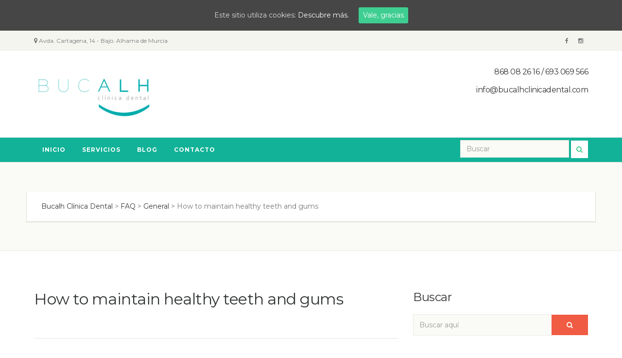

--- FILE ---
content_type: text/html; charset=UTF-8
request_url: http://bucalhclinicadental.com/faq/how-to-maintain-healthy-teeth-and-gums
body_size: 13128
content:
<!DOCTYPE html>
<html lang="es">
<head>
<meta charset="UTF-8">
<meta name="viewport" content="width=device-width, initial-scale=1">
<link rel="profile" href="http://gmpg.org/xfn/11">
<link rel="pingback" href="http://bucalhclinicadental.com/xmlrpc.php">
<title>How to maintain healthy teeth and gums &#8211; Bucalh Clínica Dental</title>
<style type="text/css">			.heateorSssInstagramBackground{background:radial-gradient(circle at 30% 107%,#fdf497 0,#fdf497 5%,#fd5949 45%,#d6249f 60%,#285aeb 90%)}
											.heateor_sss_horizontal_sharing .heateorSssSharing,.heateor_sss_standard_follow_icons_container .heateorSssSharing{
							color: #fff;
						border-width: 0px;
			border-style: solid;
			border-color: transparent;
		}
				.heateor_sss_horizontal_sharing .heateorSssTCBackground{
			color:#666;
		}
				.heateor_sss_horizontal_sharing .heateorSssSharing:hover,.heateor_sss_standard_follow_icons_container .heateorSssSharing:hover{
						border-color: transparent;
		}
		.heateor_sss_vertical_sharing .heateorSssSharing,.heateor_sss_floating_follow_icons_container .heateorSssSharing{
							color: #fff;
						border-width: 0px;
			border-style: solid;
			border-color: transparent;
		}
				.heateor_sss_vertical_sharing .heateorSssTCBackground{
			color:#666;
		}
				.heateor_sss_vertical_sharing .heateorSssSharing:hover,.heateor_sss_floating_follow_icons_container .heateorSssSharing:hover{
						border-color: transparent;
		}
		
		@media screen and (max-width:783px) {.heateor_sss_vertical_sharing{display:none!important}}@media screen and (max-width:783px) {.heateor_sss_floating_follow_icons_container{display:none!important}}</style><link rel='dns-prefetch' href='//fonts.googleapis.com' />
<link rel='dns-prefetch' href='//s.w.org' />
<link rel="alternate" type="application/rss+xml" title="Bucalh Clínica Dental &raquo; Feed" href="http://bucalhclinicadental.com/feed" />
<link rel="alternate" type="application/rss+xml" title="Bucalh Clínica Dental &raquo; Feed de los comentarios" href="http://bucalhclinicadental.com/comments/feed" />
		<script type="text/javascript">
			window._wpemojiSettings = {"baseUrl":"https:\/\/s.w.org\/images\/core\/emoji\/12.0.0-1\/72x72\/","ext":".png","svgUrl":"https:\/\/s.w.org\/images\/core\/emoji\/12.0.0-1\/svg\/","svgExt":".svg","source":{"concatemoji":"http:\/\/bucalhclinicadental.com\/wp-includes\/js\/wp-emoji-release.min.js?ver=5.4.18"}};
			/*! This file is auto-generated */
			!function(e,a,t){var n,r,o,i=a.createElement("canvas"),p=i.getContext&&i.getContext("2d");function s(e,t){var a=String.fromCharCode;p.clearRect(0,0,i.width,i.height),p.fillText(a.apply(this,e),0,0);e=i.toDataURL();return p.clearRect(0,0,i.width,i.height),p.fillText(a.apply(this,t),0,0),e===i.toDataURL()}function c(e){var t=a.createElement("script");t.src=e,t.defer=t.type="text/javascript",a.getElementsByTagName("head")[0].appendChild(t)}for(o=Array("flag","emoji"),t.supports={everything:!0,everythingExceptFlag:!0},r=0;r<o.length;r++)t.supports[o[r]]=function(e){if(!p||!p.fillText)return!1;switch(p.textBaseline="top",p.font="600 32px Arial",e){case"flag":return s([127987,65039,8205,9895,65039],[127987,65039,8203,9895,65039])?!1:!s([55356,56826,55356,56819],[55356,56826,8203,55356,56819])&&!s([55356,57332,56128,56423,56128,56418,56128,56421,56128,56430,56128,56423,56128,56447],[55356,57332,8203,56128,56423,8203,56128,56418,8203,56128,56421,8203,56128,56430,8203,56128,56423,8203,56128,56447]);case"emoji":return!s([55357,56424,55356,57342,8205,55358,56605,8205,55357,56424,55356,57340],[55357,56424,55356,57342,8203,55358,56605,8203,55357,56424,55356,57340])}return!1}(o[r]),t.supports.everything=t.supports.everything&&t.supports[o[r]],"flag"!==o[r]&&(t.supports.everythingExceptFlag=t.supports.everythingExceptFlag&&t.supports[o[r]]);t.supports.everythingExceptFlag=t.supports.everythingExceptFlag&&!t.supports.flag,t.DOMReady=!1,t.readyCallback=function(){t.DOMReady=!0},t.supports.everything||(n=function(){t.readyCallback()},a.addEventListener?(a.addEventListener("DOMContentLoaded",n,!1),e.addEventListener("load",n,!1)):(e.attachEvent("onload",n),a.attachEvent("onreadystatechange",function(){"complete"===a.readyState&&t.readyCallback()})),(n=t.source||{}).concatemoji?c(n.concatemoji):n.wpemoji&&n.twemoji&&(c(n.twemoji),c(n.wpemoji)))}(window,document,window._wpemojiSettings);
		</script>
		<style type="text/css">
img.wp-smiley,
img.emoji {
	display: inline !important;
	border: none !important;
	box-shadow: none !important;
	height: 1em !important;
	width: 1em !important;
	margin: 0 .07em !important;
	vertical-align: -0.1em !important;
	background: none !important;
	padding: 0 !important;
}
</style>
	<link rel='stylesheet' id='wplc-admin-style-emoji-css'  href='http://bucalhclinicadental.com/wp-content/plugins/wp-live-chat-support/js/vendor/wdt-emoji/wdt-emoji-bundle.css?ver=8.1.7' type='text/css' media='all' />
<link rel='stylesheet' id='wplc-user-pro-styles-css'  href='http://bucalhclinicadental.com/wp-content/plugins/wp-live-chat-support/css/wplc_styles_pro.css?ver=5.4.18' type='text/css' media='all' />
<link rel='stylesheet' id='wp-block-library-css'  href='http://bucalhclinicadental.com/wp-includes/css/dist/block-library/style.min.css?ver=5.4.18' type='text/css' media='all' />
<link rel='stylesheet' id='contact-form-7-css'  href='http://bucalhclinicadental.com/wp-content/plugins/contact-form-7/includes/css/styles.css?ver=5.1.9' type='text/css' media='all' />
<link rel='stylesheet' id='cookie-consent-style-css'  href='http://bucalhclinicadental.com/wp-content/plugins/uk-cookie-consent/assets/css/style.css?ver=5.4.18' type='text/css' media='all' />
<link rel='stylesheet' id='wplc-font-awesome-css'  href='http://bucalhclinicadental.com/wp-content/plugins/wp-live-chat-support/css/fontawesome-all.min.css?ver=8.1.7' type='text/css' media='all' />
<link rel='stylesheet' id='wplc-style-css'  href='http://bucalhclinicadental.com/wp-content/plugins/wp-live-chat-support/css/wplcstyle.css?ver=8.1.7' type='text/css' media='all' />
<style id='wplc-style-inline-css' type='text/css'>
#wp-live-chat-header { background:url('http://demo.bucalhclinicadental.com/wp-content/plugins/wp-live-chat-support/images/chaticon.png') no-repeat; background-size: cover; }  #wp-live-chat-header.active { background:url('http://bucalhclinicadental.com/wp-content/plugins/wp-live-chat-support/images/iconCloseRetina.png') no-repeat; background-size: cover; } #wp-live-chat-4 { background:url('http://bucalhclinicadental.com/wp-content/plugins/wp-live-chat-support/images/bg/geometry.jpg') repeat; background-size: cover; }#wp-live-chat-4 { height: 30% !important; }
</style>
<link rel='stylesheet' id='wplc-theme-modern-css'  href='http://bucalhclinicadental.com/wp-content/plugins/wp-live-chat-support/css/themes/modern.css?ver=8.1.7' type='text/css' media='all' />
<link rel='stylesheet' id='wplc-theme-position-css'  href='http://bucalhclinicadental.com/wp-content/plugins/wp-live-chat-support/css/themes/position-right.css?ver=8.1.7' type='text/css' media='all' />
<link rel='stylesheet' id='wplc-gutenberg-template-styles-user-css'  href='http://bucalhclinicadental.com/wp-content/plugins/wp-live-chat-support/includes/blocks/wplc-chat-box/wplc_gutenberg_template_styles.css?ver=8.1.7' type='text/css' media='all' />
<link rel='stylesheet' id='custom-css-css'  href='http://bucalhclinicadental.com/wp-content/plugins/dentistry-code/core/css/custom.css?ver=5.4.18' type='text/css' media='all' />
<link rel='stylesheet' id='dentistry-bootstrap-css'  href='http://bucalhclinicadental.com/wp-content/themes/dentistry/css/bootstrap.min.css?ver=3.3.5' type='text/css' media='all' />
<link rel='stylesheet' id='dentistry-custom-style-css'  href='http://bucalhclinicadental.com/wp-content/themes/dentistry/css/custom-style.css?ver=5.4.18' type='text/css' media='all' />
<link rel='stylesheet' id='dentistry-owl-carousel-css'  href='http://bucalhclinicadental.com/wp-content/themes/dentistry/css/owl.carousel.css?ver=5.4.18' type='text/css' media='all' />
<link rel='stylesheet' id='dentistry-owl-theme-css'  href='http://bucalhclinicadental.com/wp-content/themes/dentistry/css/owl.theme.css?ver=5.4.18' type='text/css' media='all' />
<link rel='stylesheet' id='dentistry-owl-transitions-css'  href='http://bucalhclinicadental.com/wp-content/themes/dentistry/css/owl.transitions.css?ver=5.4.18' type='text/css' media='all' />
<link rel='stylesheet' id='dentistry-awesome-min-css'  href='http://bucalhclinicadental.com/wp-content/themes/dentistry/css/font-awesome.css?ver=4.4.0' type='text/css' media='all' />
<link rel='stylesheet' id='dentistry-animate-css'  href='http://bucalhclinicadental.com/wp-content/themes/dentistry/css/animate.css?ver=5.4.18' type='text/css' media='all' />
<link rel='stylesheet' id='dentistry-navigation-css'  href='http://bucalhclinicadental.com/wp-content/themes/dentistry/css/menumaker.css?ver=5.4.18' type='text/css' media='all' />
<link rel='stylesheet' id='dentistry-flaticon-css'  href='http://bucalhclinicadental.com/wp-content/themes/dentistry/css/flaticon.css?ver=5.4.18' type='text/css' media='all' />
<link rel='stylesheet' id='dentistry-style-css'  href='http://bucalhclinicadental.com/wp-content/themes/dentistry/style.css?ver=5.4.18' type='text/css' media='all' />
<style id='dentistry-style-inline-css' type='text/css'>
<link rel="icon" type="image/png" href="http://bucalhclinicadental.com/wp-content/uploads/2020/11/sonrisa_16x16.png" > 
html body { background-color: #ffffff; font-family:"Montserrat", sans-serif; font-weight : 400;  } 
body .main-holder{ background-color: #ffffff;} 
h1 { font-size 	: 32px;
					 font-weight	: 400;
					 font-family	: Montserrat;
					 color			: #323634;
				}h2 { font-size 	: 24px;
					 font-family	: Montserrat;		 
					 font-weight	: 400;
					 color			: #323634;		
				}h3 { font-size 	: 18px;
					 font-family	: Montserrat;		 
					 font-weight	: 400;
					 color			: #323634;
				}h4 { font-size 	: 16px;
				 font-family	: Montserrat;		 
				 font-weight	: 400;
				 color			: #323634;
			}p { font-size 	: 14px;
					 font-family	: Montserrat;		 
					 font-weight	: 400;
					 color			: #717774;
				}body a { color:#323634; text-decoration: none; } 
body a:hover { color:#f05b43;   text-decoration: none; } 
body .tp-header,#nav.affix { background-color:#fff;  }
body .tp-top-bar { background-color:#f5f5f0;  }
body .tp-navbar .tp-navigation .navbar.navbar, .navbar-default.navbar,body .tp-navbar,.dropdown-menu,body .tp-navigation .dropdown-menu { background-color:#11b297; } 
body .tp-navigation .navbar-default .navbar-nav > .open > a,body .tp-navigation .navbar-default .navbar-nav > .open > a:focus, .tp-navigation .navbar-default .navbar-nav > .open > a:hover,body .tp-navigation .dropdown-menu > li > a:focus,body  .tp-navigation .dropdown-menu > li > a:hover { background-color:#11b297;color:#F5F5F0; } 
body #menunav ul ul li a{background-color:#11b297;color:#ffffff;}
body #menunav ul ul li.has-sub > a:after,#menunav ul ul li.has-sub > a:before,body #menunav.small-screen .submenu-button.submenu-opened { background:#ffffff;content: "";}body #menunav .dropdown-menu > li > a:focus, #menunav .dropdown-menu > li > a:hover{background-color:#11b297;color:#F5F5F0;}body #menunav ul > li > a,#menunav .dropdown-menu > li > a{color:#ffffff;}body #menunav ul li.current-menu-item a,body #menunav > ul > li:hover > a { color:#F5F5F0; } 
.body navbar-default .navbar-nav .dropdown-menu>li>a:focus,body .navbar-default .navbar-nav .dropdown-menu>li>a:hover { color:#F5F5F0; background-color:transparent; }
body .tp-navigation .navbar-default .navbar-nav > li > a:focus,body  .navbar-default .navbar-nav > li > a:hover{ color:#F5F5F0;  }
body #menunav ul ul li:hover > a, #menunav ul ul li a:hover { color:#F5F5F0; } 
body .tp-navigation #menunav > a, #menunav > a:focus,body  #menunav > a { background-color:#11b297 !important; }
body .tp-btn-default{ color:#ffffff;background-color:#f05b43; }
body .tp-btn-default:hover { color:#ffffff;background-color:#11b297; }
body .tp-btn-grey{ color:#ffffff;background-color:#a8afac; }
body .tp-btn-grey:hover { color:#ffffff;background-color:#f05b43; }
body .tp-footer { background-color:#212423;  }
body .tp-footer h2 { color:#ffffff;  }
body .tp-footer p,body .ft-link-block ul li,body .ft-contact,body .tp-tiny-footer { color:#838a87;  }
body .tp-footer .ft-links ul li a,.ft-mail a,body .tp-social-icon a { color:#838a87;  }
body .tp-page-header{ background-color:#fafaf6;  }
body .tp-page-header{ background-image:url("http://demo.bucalhclinicadental.com/wp-content/uploads/2020/06/cepillos30.png");} 
body #slider .owl-pagination{ display:none;} 
body #slider .caption h1{ color:#ffffff;  }
body #slider .caption p{ color:#ffffff;  }
body #slider .owl-nav .owl-prev, #slider .owl-nav .owl-next{ background-color:#11b297; color:#FFFFFF; }
body .owl-theme .owl-controls .owl-dot span{ background:#eef5f2;}
#slider .owl-nav .owl-prev:hover, #slider .owl-nav .owl-next:hover { background-color:#565656; color:#FFFFFF;}
body .owl-theme .owl-controls .owl-dot.active span,body 
.owl-theme .owl-controls.clickable .owl-dot:hover span { background-color:#11b297; color:#FFFFFF;}
body #slider .tp-btn-second:hover { background-color:#f05b43; color:#FFFFFF;}
body #slider .tp-btn-second { background-color:#11b297; color:#FFFFFF;}
body .tp-footer .ft-links ul li a:hover,.tp-tiny-footer .tp-social-icon ul li a:hover,.tp-tiny-footer .tp-social-icon ul li a:active,.ft-mail a:hover,.tp-social-icon a:hover { color:#f05b43;  }

</style>
<link rel='stylesheet' id='heading_google_fonts-css'  href='http://fonts.googleapis.com/css?family=Montserrat%3A400%2C700&#038;ver=5.4.18' type='text/css' media='all' />
<link rel='stylesheet' id='dentistry-framework-custom-style-css'  href='http://bucalhclinicadental.com/wp-content/themes/dentistry/framework/css/custom_style.css?ver=5.4.18' type='text/css' media='all' />
<link rel='stylesheet' id='heateor_sss_frontend_css-css'  href='http://bucalhclinicadental.com/wp-content/plugins/sassy-social-share/public/css/sassy-social-share-public.css?ver=3.3.12' type='text/css' media='all' />
<link rel='stylesheet' id='heateor_sss_sharing_default_svg-css'  href='http://bucalhclinicadental.com/wp-content/plugins/sassy-social-share/admin/css/sassy-social-share-svg.css?ver=3.3.12' type='text/css' media='all' />
<script type='text/javascript' src='http://bucalhclinicadental.com/wp-includes/js/jquery/jquery.js?ver=1.12.4-wp'></script>
<script type='text/javascript' src='http://bucalhclinicadental.com/wp-includes/js/jquery/jquery-migrate.min.js?ver=1.4.1'></script>
<script type='text/javascript'>
/* <![CDATA[ */
var wplc_datetime_format = {"date_format":"F j, Y","time_format":"g:i a"};
var tcx_api_key = "bada1f318b2d745f3a83c3c4a4bfbb3c";
var wplc_guid = "fe3e56f264d8045e3b8740fec3fee73d19d12f5b";
/* ]]> */
</script>
<script type='text/javascript' src='http://bucalhclinicadental.com/wp-content/plugins/wp-live-chat-support/js/wplc_server.js?ver=8.1.7'></script>
<script type='text/javascript' src='http://bucalhclinicadental.com/wp-content/plugins/wp-live-chat-support/js/vendor/wdt-emoji/wdt-emoji-concat.min.js?ver=8.1.7'></script>
<script type='text/javascript' src='http://bucalhclinicadental.com/wp-content/plugins/1and1-wordpress-assistant/js/cookies.js?ver=5.4.18'></script>
<link rel='https://api.w.org/' href='http://bucalhclinicadental.com/wp-json/' />
<link rel="EditURI" type="application/rsd+xml" title="RSD" href="http://bucalhclinicadental.com/xmlrpc.php?rsd" />
<link rel="wlwmanifest" type="application/wlwmanifest+xml" href="http://bucalhclinicadental.com/wp-includes/wlwmanifest.xml" /> 
<link rel='prev' title='I can&#8217;t afford regular dent care. Are there some treatment available to me' href='http://bucalhclinicadental.com/faq/i-cant-afford-regular-dent-care-are-there-some-treatment-available-to-me' />
<link rel='next' title='What is gum disease' href='http://bucalhclinicadental.com/faq/what-is-gum-disease' />
<meta name="generator" content="WordPress 5.4.18" />
<link rel='shortlink' href='http://bucalhclinicadental.com/?p=130' />
<link rel="alternate" type="application/json+oembed" href="http://bucalhclinicadental.com/wp-json/oembed/1.0/embed?url=http%3A%2F%2Fbucalhclinicadental.com%2Ffaq%2Fhow-to-maintain-healthy-teeth-and-gums" />
<link rel="alternate" type="text/xml+oembed" href="http://bucalhclinicadental.com/wp-json/oembed/1.0/embed?url=http%3A%2F%2Fbucalhclinicadental.com%2Ffaq%2Fhow-to-maintain-healthy-teeth-and-gums&#038;format=xml" />
<style id="ctcc-css" type="text/css" media="screen">
				#catapult-cookie-bar {
					box-sizing: border-box;
					max-height: 0;
					opacity: 0;
					z-index: 99999;
					overflow: hidden;
					color: #ddd;
					position: fixed;
					left: 0;
					top: 0;
					width: 100%;
					background-color: #464646;
				}
				#catapult-cookie-bar a {
					color: #fff;
				}
				#catapult-cookie-bar .x_close span {
					background-color: ;
				}
				button#catapultCookie {
					background:;
					color: ;
					border: 0; padding: 6px 9px; border-radius: 3px;
				}
				#catapult-cookie-bar h3 {
					color: #ddd;
				}
				.has-cookie-bar #catapult-cookie-bar {
					opacity: 1;
					max-height: 999px;
					min-height: 30px;
				}</style>  <script type="text/javascript">
    var wplc_ajaxurl = 'http://bucalhclinicadental.com/wp-admin/admin-ajax.php';
    var wplc_nonce = '0021af35ea';
  </script>
    <style>
    .wplc-color-1 { color: #f05b43 !important; }
    .wplc-color-2 { color: #ffffff !important; }
    .wplc-color-3 { color: #eeeeee !important; }
    .wplc-color-4 { color: #373737 !important; }
    .wplc-color-bg-1 { background-color: #f05b43 !important; }
    .wplc-color-bg-2 { background-color: #ffffff !important; }
    .wplc-color-bg-3 { background-color: #eeeeee !important; }
    .wplc-color-bg-4 { background-color: #373737 !important; }
    .wplc-color-border-1 { border-color: #f05b43 !important; }
    .wplc-color-border-2 { border-color: #ffffff !important; }
    .wplc-color-border-3 { border-color: #eeeeee !important; }
    .wplc-color-border-4 { border-color: #373737 !important; }
    .wplc-color-border-1:before { border-color: transparent #f05b43 !important; }
    .wplc-color-border-2:before { border-color: transparent #ffffff !important; }
    .wplc-color-border-3:before { border-color: transparent #eeeeee !important; }
    .wplc-color-border-4:before { border-color: transparent #373737 !important; }
  </style>
  <link rel="icon" href="http://bucalhclinicadental.com/wp-content/uploads/2020/05/cropped-sonrisa_16x16-32x32.png" sizes="32x32" />
<link rel="icon" href="http://bucalhclinicadental.com/wp-content/uploads/2020/05/cropped-sonrisa_16x16-192x192.png" sizes="192x192" />
<link rel="apple-touch-icon" href="http://bucalhclinicadental.com/wp-content/uploads/2020/05/cropped-sonrisa_16x16-180x180.png" />
<meta name="msapplication-TileImage" content="http://bucalhclinicadental.com/wp-content/uploads/2020/05/cropped-sonrisa_16x16-270x270.png" />
</head>
<body class="faq-template-default single single-faq postid-130 elementor-default">
<div class="tp-top-bar"><!-- top bar start -->
  <div class="container">
    <div class="row">
      <div class="col-md-6 clinic-address">
      	        	<div><i class="fa fa-map-marker"></i> Avda. Cartagena, 14 - Bajo. Alhama de Murcia</div>
              </div>
      <div class="col-md-6 tp-social">
        <ul>
        <li><a href="https://www.facebook.com/bucalhdental/"><i class="fa fa-facebook"></i></a></li><li><a href="https://instagram.com/bucalhclinicadental?igshid=1xml2ekthqgh0"><i class="fa fa-instagram"></i></a></li>        </ul>
      </div>
    </div>
  </div>
</div>
<header class="tp-header"><!-- header start -->
  <div class="container">
    <div class="row">
      <div class="col-md-3 tp-logo"> <!-- logo start --> 
					
            <a class="navbar-brand" href="http://bucalhclinicadental.com/" rel="home">
                        	<img src="http://bucalhclinicadental.com/wp-content/uploads/2020/11/logo-bucalh20.png" alt="Bucalh Clínica Dental" class="img-responsive">
                        </a>      
                     
	 </div>
      <!-- /.logo start -->
        <div class="col-md-9 tp-top-link"><!-- top link start -->
                      <p class="navbar-text navbar-right"><h4 style="text-align: right;"></h4>
<h4 style="text-align: right;">868 08 26 16 / 693 069 566</h4>
<h4 style="text-align: right;">info@bucalhclinicadental.com</h4>
&nbsp;
<p style="text-align: right;"></p></p>
            
        </div>
      <!-- /.top link start --> 
    </div>
  </div>
</header>
<!-- /.header start --> 

<div class="tp-navigation" id="nav">
  <nav class="navbar navbar-default navbar-static-top marginBottom-0" role="navigation">
    <div class="container">
		<div id="menunav">
		<ul id="menu-menu-bucalh" class="dentistry-main-menu nav navbar-nav"><li id="menu-item-638" class="menu-item menu-item-type-post_type menu-item-object-page menu-item-home menu-item-638"><a href="http://bucalhclinicadental.com/">Inicio</a></li>
<li id="menu-item-803" class="menu-item menu-item-type-post_type menu-item-object-page menu-item-803"><a href="http://bucalhclinicadental.com/servicios">Servicios</a></li>
<li id="menu-item-675" class="menu-item menu-item-type-post_type menu-item-object-page current_page_parent menu-item-675"><a href="http://bucalhclinicadental.com/blog">Blog</a></li>
<li id="menu-item-790" class="menu-item menu-item-type-post_type menu-item-object-page menu-item-790"><a href="http://bucalhclinicadental.com/home/contacto">Contacto</a></li>
</ul>        </div>
          
        <form method="get" class="navbar-form navbar-right" action="http://bucalhclinicadental.com/">
          <!-- search form start -->
          <div class="form-group">
            <input type="text" class="form-control" value="" name="s" placeholder="Buscar" >
          </div>
          <button type="submit" class="btn tp-btn-default"><i class="fa fa-search"></i></button>
        </form>
              <!-- /.navbar-collapse --> 
    </div>
  </nav>
</div>
    
<div class="tp-page-header">
  <div class="container">
	<div class="row">
	  <div class="col-md-12 page-caption tp-breadcrumb">
		<ol class="breadcrumb">
		  <li>
		  <!-- Breadcrumb NavXT 6.4.0 -->
<span property="itemListElement" typeof="ListItem"><a property="item" typeof="WebPage" title="Ir a Bucalh Clínica Dental." href="http://bucalhclinicadental.com" class="home" ><span property="name">Bucalh Clínica Dental</span></a><meta property="position" content="1"></span> &gt; <span property="itemListElement" typeof="ListItem"><a property="item" typeof="WebPage" title="Ir a FAQ." href="http://bucalhclinicadental.com/faq" class="post post-faq-archive" ><span property="name">FAQ</span></a><meta property="position" content="2"></span> &gt; <span property="itemListElement" typeof="ListItem"><a property="item" typeof="WebPage" title="Go to the General Category archives." href="http://bucalhclinicadental.com/faq/general" class="taxonomy faq_categories" ><span property="name">General</span></a><meta property="position" content="3"></span> &gt; <span class="post post-faq current-item">How to maintain healthy teeth and gums</span>		  </li>
		</ol>
	  </div>
	</div>
  </div>
</div>
<!-- tp breadcrumb --> 
  <div class="tp-main-container"> 
	<!--main-container-->
	<div class="tp-blog"> 
    	<!--blog-->
    	<div class="container">
          <div class="row">
			            <div class="col-md-8 tp-left-side"><!-- col-md-8 -->
              <div class="row">
                                                                        <div class="col-md-12">
 <div class="post-holder"><!-- post holder -->
    <div id="post-130" class="post-130 faq type-faq status-publish hentry faq_categories-general faq_categories-gum-treatment">
		<div class="data-post-content"></div>    	<h1>How to maintain healthy teeth and gums</h1>                <div class="entry-content">
                                </div><!-- .entry-content -->
    </div><!-- #post-## -->
  </div><!-- /.post holder --> 
</div><div class="col-md-12"><div class="prev-next-links"><div class="row"><div class="col-md-6 col-sm-6 prev-link"><a href="http://bucalhclinicadental.com/faq/i-cant-afford-regular-dent-care-are-there-some-treatment-available-to-me"><span><i class="fa fa-long-arrow-left"></i> Previous</span> </a><h3><a href="http://bucalhclinicadental.com/faq/i-cant-afford-regular-dent-care-are-there-some-treatment-available-to-me" title="I can't afford regular dent care. Are there some treatment available to me">I can't afford regular dent care. Are there some treatment available to me</a></h3></div><div class="col-md-6 col-sm-6 text-right next-link"> <a href="http://bucalhclinicadental.com/faq/what-is-gum-disease"><span>Next <i class="fa fa-long-arrow-right"></i> </span></a><h3><a href="http://bucalhclinicadental.com/faq/what-is-gum-disease" title="What is gum disease">What is gum disease</a></h3></div></div></div></div>                                                    
              </div>
            </div>
            <!--/.content-left-->
			<div class="col-md-4 tp-right-side"><div id="search-4" class="widget widget_search"><h2 class="widget-title">Buscar</h2><form method="get" class="" action="http://bucalhclinicadental.com/">
  	<div class="input-group">
    <input type="text" name="s" value="" class="form-control" placeholder="Buscar aquí">
    <span class="input-group-btn">
    <button class="btn tp-btn-default" type="submit"><i class="fa fa-search"></i></button>
    </span> </div>
</form>
</div><div id="categories-4" class="widget widget_categories"><h2 class="widget-title">Categorías</h2>		<ul>
				<li class="cat-item cat-item-5"><a href="http://bucalhclinicadental.com/category/implantes">Implantes</a> (1)
</li>
	<li class="cat-item cat-item-1"><a href="http://bucalhclinicadental.com/category/uncategorized">Uncategorized</a> (3)
</li>
		</ul>
			</div><div id="archives-3" class="widget widget_archive"><h2 class="widget-title">Archivos</h2>		<ul>
				<li><a href='http://bucalhclinicadental.com/2023/07'>julio 2023</a></li>
	<li><a href='http://bucalhclinicadental.com/2021/03'>marzo 2021</a></li>
	<li><a href='http://bucalhclinicadental.com/2020/10'>octubre 2020</a></li>
		</ul>
			</div><div id="tag_cloud-2" class="widget widget_tag_cloud"><h2 class="widget-title">Etiquetas</h2><div class="tagcloud"><a href="http://bucalhclinicadental.com/tag/dientes" class="tag-cloud-link tag-link-35 tag-link-position-1" style="font-size: 8pt;" aria-label="dientes (1 elemento)">dientes</a>
<a href="http://bucalhclinicadental.com/tag/implantes" class="tag-cloud-link tag-link-34 tag-link-position-2" style="font-size: 8pt;" aria-label="implantes (1 elemento)">implantes</a></div>
</div><div class='heateor_sss_sharing_container heateor_sss_horizontal_sharing' heateor-sss-data-href='http://bucalhclinicadental.com/blog'><div id="heateor_sss_sharing-2" class="widget widget_heateor_sss_sharing"><h2 class="widget-title">Compartir</h2><ul class="heateor_sss_sharing_ul"><li class="heateorSssSharingRound"><i style="width:35px;height:35px;border-radius:999px;" alt="Facebook" Title="Facebook" class="heateorSssSharing heateorSssFacebookBackground" onclick='heateorSssPopup("https://www.facebook.com/sharer/sharer.php?u=http%3A%2F%2Fbucalhclinicadental.com%2Fblog")'><ss style="display:block;border-radius:999px;" class="heateorSssSharingSvg heateorSssFacebookSvg"></ss></i></li><li class="heateorSssSharingRound"><i style="width:35px;height:35px;border-radius:999px;" alt="Twitter" Title="Twitter" class="heateorSssSharing heateorSssTwitterBackground" onclick='heateorSssPopup("http://twitter.com/intent/tweet?text=How%20to%20maintain%20healthy%20teeth%20and%20gums&url=http%3A%2F%2Fbucalhclinicadental.com%2Fblog")'><ss style="display:block;border-radius:999px;" class="heateorSssSharingSvg heateorSssTwitterSvg"></ss></i></li><li class="heateorSssSharingRound"><i style="width:35px;height:35px;border-radius:999px;" alt="Linkedin" Title="Linkedin" class="heateorSssSharing heateorSssLinkedinBackground" onclick='heateorSssPopup("http://www.linkedin.com/shareArticle?mini=true&url=http%3A%2F%2Fbucalhclinicadental.com%2Fblog&title=How%20to%20maintain%20healthy%20teeth%20and%20gums")'><ss style="display:block;border-radius:999px;" class="heateorSssSharingSvg heateorSssLinkedinSvg"></ss></i></li><li class="heateorSssSharingRound"><i style="width:35px;height:35px;border-radius:999px;" alt="Pinterest" Title="Pinterest" class="heateorSssSharing heateorSssPinterestBackground" onclick="javascript:void( (function() {var e=document.createElement('script' );e.setAttribute('type','text/javascript' );e.setAttribute('charset','UTF-8' );e.setAttribute('src','//assets.pinterest.com/js/pinmarklet.js?r='+Math.random()*99999999);document.body.appendChild(e)})());"><ss style="display:block;border-radius:999px;" class="heateorSssSharingSvg heateorSssPinterestSvg"></ss></i></li><li class="heateorSssSharingRound"><i style="width:35px;height:35px;border-radius:999px;" alt="Whatsapp" Title="Whatsapp" class="heateorSssSharing heateorSssWhatsappBackground"><a  href="https://web.whatsapp.com/send?text=How%20to%20maintain%20healthy%20teeth%20and%20gums http%3A%2F%2Fbucalhclinicadental.com%2Fblog" rel="nofollow noopener" target="_blank"><ss style="display:block" class="heateorSssSharingSvg heateorSssWhatsappSvg"></ss></a></i></li><li class="heateorSssSharingRound"><i style="width:35px;height:35px;border-radius:999px;" alt="Telegram" Title="Telegram" class="heateorSssSharing heateorSssTelegramBackground" onclick='heateorSssPopup("https://telegram.me/share/url?url=http%3A%2F%2Fbucalhclinicadental.com%2Fblog&text=How%20to%20maintain%20healthy%20teeth%20and%20gums")'><ss style="display:block;border-radius:999px;" class="heateorSssSharingSvg heateorSssTelegramSvg"></ss></i></li><li class="heateorSssSharingRound"><i style="width:35px;height:35px;border-radius:999px;" title="More" alt="More" class="heateorSssSharing heateorSssMoreBackground" onclick="heateorSssMoreSharingPopup(this, 'http://bucalhclinicadental.com/blog', 'How%20to%20maintain%20healthy%20teeth%20and%20gums', '' )" ><ss style="display:block" class="heateorSssSharingSvg heateorSssMoreSvg"></ss></i></li></ul><div class="heateorSssClear"></div></div></div><div id="rss-2" class="widget widget_rss"><h2 class="widget-title"><a class="rsswidget" href="http://bucalhclinicadental.com/feed"><img class="rss-widget-icon" style="border:0" width="14" height="14" src="http://bucalhclinicadental.com/wp-includes/images/rss.png" alt="RSS" /></a> <a class="rsswidget" href="http://bucalhclinicadental.com/">Síguenos</a></h2><ul><li><a class='rsswidget' href='http://bucalhclinicadental.com/1094-2'>Sin título</a></li><li><a class='rsswidget' href='http://bucalhclinicadental.com/elementor-1055'>Elementor #1055</a></li><li><a class='rsswidget' href='http://bucalhclinicadental.com/elementor-1050'>Elementor #1050</a></li><li><a class='rsswidget' href='http://bucalhclinicadental.com/ultima-noticia'>Última noticia</a></li></ul></div></div>    		</div>
    	</div>
    </div>
  <!--/.blog--> 
</div>
<!--/.main-container-->
<div class="tp-footer"><!-- footer section -->
  <div class="container">
  <div class="row ft-links">
  	<div id="dentistry_footer_custom_post-3" class="col-md-3 widget-footer ft-link-block widget_dentistry_footer_custom_post"><h3>Nuestros Servicios</h3>		<div class="custom-post-widget">
		<ul>				<li><a href="http://bucalhclinicadental.com/service/ortodoncia">Ortodoncia</a></li>
							<li><a href="http://bucalhclinicadental.com/service/ferula">Férula de descarga</a></li>
							<li><a href="http://bucalhclinicadental.com/service/endodoncia">Protectores bucales</a></li>
							<li><a href="http://bucalhclinicadental.com/service/odontologiaprev">Odontología preventiva</a></li>
							<li><a href="http://bucalhclinicadental.com/service/odont_estetic">Odontología Estética</a></li>
							<li><a href="http://bucalhclinicadental.com/service/odontopediatria">Odontopediatría</a></li>
							<li><a href="http://bucalhclinicadental.com/service/implantes">Implantes</a></li>
							<li><a href="http://bucalhclinicadental.com/service/medicinaestetica">Medicina estética</a></li>
			</ul></div>		</div>
		  <div id="dentistry_footer_custom_post-4" class="col-md-3 widget-footer ft-link-block widget_dentistry_footer_custom_post"><h3>Equipo</h3>		<div class="custom-post-widget">
		<ul>				<li><a href="http://bucalhclinicadental.com/doctor/nuria">Dra. Nuria Rodríguez</a></li>
							<li><a href="http://bucalhclinicadental.com/doctor/javier">Dr. Javier Rodríguez</a></li>
							<li><a href="http://bucalhclinicadental.com/doctor/dr-daniel-segarra">Dr.Daniel Segarra</a></li>
							<li><a href="http://bucalhclinicadental.com/doctor/edana-capel">Dra. Edana Capel</a></li>
							<li><a href="http://bucalhclinicadental.com/doctor/juanaisabel">Juana Isabel Sánchez</a></li>
							<li><a href="http://bucalhclinicadental.com/doctor/raquel-hernandez">Eva González</a></li>
							<li><a href="http://bucalhclinicadental.com/doctor/maria-jose">María José Martínez</a></li>
							<li><a href="http://bucalhclinicadental.com/doctor/nerea-garcia">Nerea García</a></li>
							<li><a href="http://bucalhclinicadental.com/doctor/dra-maria-jose-pareja">Dra. Maria José Pareja</a></li>
			</ul></div>		</div>
		  <div id="text-4" class="col-md-3 widget-footer ft-link-block widget_text"><h3>La Clínica</h3>			<div class="textwidget"><ul>
  <li><a href="http://bucalhclinicadental.com/clinica">Nuestra Clínica</a></li>
  <li><a href="http://bucalhclinicadental.com/clinica">Galería de Fotos</a></li>
  <li><a 
<li><a href="http://bucalhclinicadental.com/linea-mantenimiento-de-empleo">Línea de mantenimiento de empleo</a></li>
  <li><a href="http://bucalhclinicadental.com/">Nosotros</a></li>
  <li><a href="http://demo.bucalhclinicadental.com/privacy-policy-2">Aviso Legal y Política de privacidad</a></li>
</ul>
</div>
		</div><div id="text-5" class="col-md-3 widget-footer ft-link-block widget_text"><h3>Horario</h3>			<div class="textwidget"><ul>
  <li>Lunes : 10:00 - 13:30 / 16:00 - 20:30</li>
  <li>Martes : 10:00 - 13:30 / 16:00 - 20:30</li>
  <li>Miércoles : 10:00 - 13:30 / 16:00 - 20:30</li>
  <li>Jueves : 10:00 - 13:30 / 16:00 - 20:30</li>
  <li>Viernes : 10:00 - 13:30 / 16:00 - 20:30</li>
  <li>Sábado : Cerrado</li>
  <li>Domingo : Cerrado</li>
</ul></div>
		</div>  
  </div>
  <div class="row">
<div class="col-md-9 ft-contact">
<h3>Contacto</h3>
<div class="row">
<div class="col-md-4 ft-address">
<div><i class="fa fa-map-marker"></i>Avda. Cartagena, 14 - Bajo</div>
</div>
<div class="col-md-4 ft-phone">
<div><i class="fa fa-phone"></i>868 08 26 16 / 693 069 566</div>
</div>
<div class="col-md-4 ft-mail">
<div>info@bucalhclinicadental.com</div>
</div>
</div>
</div>
<div class="col-md-3 ft-btn"><a class="btn tp-btn-default" href="http://bucalhclinicadental.com/home/contacto">Pedir Cita</a></div>
&nbsp;
&nbsp;
<img src="http://bucalhclinicadental.com/wp-content/uploads/2023/07/Banner-logos-copia_OK-scaled.jpg" alt="" />

</div>  <!-- /.footer button -->
  <div class="row tp-tiny-footer"><!-- tiny footer -->
      <div class="col-md-9">
          Todos los derechos reservados © Bucalh Clínica Dental
      </div>
      <div class="col-md-3 tp-social-icon"><!-- social icon -->
          <ul>
          <li><a href="https://www.facebook.com/bucalhdental/"><i class="fa fa-facebook-square"></i></a></li><li><a href="https://instagram.com/bucalhclinicadental?igshid=1xml2ekthqgh0"><i class="fa fa-instagram"></i></a></li>          </ul>
      </div>
      <!-- /.social icon --> 
  </div>
  <!-- /.tiny footer --> 
  </div>
</div>
  
<!-- /.footer section -->
         
<!-- back to top icon -->
<a href="#0" class="cd-top" title="Go to top">Top</a> 
<script type='text/javascript' src='http://bucalhclinicadental.com/wp-content/plugins/wp-live-chat-support/js/jquery-cookie.js?ver=8.1.7'></script>
<script type='text/javascript'>
/* <![CDATA[ */
var config = {"baseurl":"http:\/\/bucalhclinicadental.com\/wp-content\/plugins\/wp-live-chat-support\/","serverurl":"https:\/\/tcx-live-chat.appspot.com","enable_typing_preview":"","ring_override":"http:\/\/bucalhclinicadental.com\/wp-content\/plugins\/wp-live-chat-support\/includes\/sounds\/general\/ring.wav","message_override":"http:\/\/bucalhclinicadental.com\/wp-content\/plugins\/wp-live-chat-support\/includes\/sounds\/general\/ding.mp3","current_wpuserid":"0","allowed_upload_extensions":"jpg|jpeg|png|gif|bmp|mp4|mp3|mpeg|ogg|ogm|ogv|webm|avi|wav|mov|doc|docx|xls|xlsx|pub|pubx|pdf|csv|txt","wplc_use_node_server":"1","wplc_localized_string_is_typing_single":" est\u00e1 escribiendo...","wplc_user_default_visitor_name":"Guest","wplc_text_no_visitors":"No hay visitantes en su sito web en este momento","wplc_text_connection_lost":"Se perdi\u00f3 la conexi\u00f3n al servidor, reconectando...","wplc_text_not_accepting_chats":"Agente offline - No se aceptan chats","wplc_text_minimizechat":"Minimizar el chat","wplc_text_endchat":"Finalizar chat","country_code":"","country_name":"","date_days":["Domingo","Lunes","Martes","Mi\u00e9rcoles","Jueves","Viernes","S\u00e1bado"],"date_months":["enero","febrero","marzo","abril","mayo","junio","julio","agosto","septiembre","octubre","noviembre","diciembre"]};
/* ]]> */
</script>
<script type='text/javascript' src='http://bucalhclinicadental.com/wp-content/plugins/wp-live-chat-support/js/wplc_common_node.js?ver=8.1.7'></script>
<script type='text/javascript'>
/* <![CDATA[ */
var wplc_restapi_enabled = {"value":"1"};
var wplc_restapi_token = "4a74ee1dd7b274f556c7ac3d674e678c";
var wplc_restapi_endpoint = "http:\/\/bucalhclinicadental.com\/wp-json\/wp_live_chat_support\/v1";
var wplc_restapi_nonce = "7e8136a7fa";
var tcx_message_override = "http:\/\/bucalhclinicadental.com\/wp-content\/plugins\/wp-live-chat-support\/includes\/sounds\/general\/ding.mp3";
var wplc_is_mobile = "false";
var wplc_ajaxurl = "http:\/\/bucalhclinicadental.com\/wp-admin\/admin-ajax.php";
var wplc_ajaxurl_site = "http:\/\/bucalhclinicadental.com\/wp-admin\/admin-ajax.php";
var wplc_nonce = "0021af35ea";
var wplc_plugin_url = "http:\/\/bucalhclinicadental.com\/wp-content\/plugins\/wp-live-chat-support\/";
var wplc_preload_images = ["http:\/\/demo.bucalhclinicadental.com\/wp-content\/plugins\/wp-live-chat-support\/images\/picture-for-chat-box.jpg","http:\/\/bucalhclinicadental.com\/wp-content\/plugins\/wp-live-chat-support\/images\/iconRetina.png","http:\/\/bucalhclinicadental.com\/wp-content\/plugins\/wp-live-chat-support\/images\/iconCloseRetina.png"];
var wplc_show_chat_detail = {"name":"1","avatar":"1","date":"1","time":"1"};
var wplc_agent_data = {"1":{"name":"Bucalh Cl\u00ednica Dental","md5":"a25a4de1587894eefd7f1da1678d6c70","tagline":""}};
var wplc_error_messages = {"please_enter_name":"Por favor, introduce tu nombre","please_enter_email":"Por favor, introduce tu direcci\u00f3n de correo electr\u00f3nico","please_enter_valid_email":"Please enter a valid email address","server_connection_lost":"Connection to Server Lost. Please Reload This Page. Error: ","chat_ended_by_operator":"El chat ha sido finalizado por el agente.","empty_message":"Por favor, introduce un mensaje","disconnected_message":"Desconectado, intentando reconectar..."};
var wplc_enable_ding = {"value":"1"};
var wplc_filter_run_override = {"value":""};
var wplc_offline_msg = "Enviando mensaje...";
var wplc_offline_msg3 = "Gracias por tu mensaje. Nos pondremos en contacto muy pronto.";
var wplc_welcome_msg = "Por favor, espera a un agente. Env\u00eda tu mensaje mientras esperas.";
var wplc_pro_sst1 = "Iniciar chat";
var wplc_pro_offline_btn_send = "Enviar mensaje";
var wplc_user_default_visitor_name = "Guest";
var wplc_localized_string_is_typing = "Bucalh Cl\u00ednica Dental est\u00e1 escribiendo...";
var tcx_localized_strings = [" se ha unido."," ha abandonado."," ha terminado el chat."," se ha desconectado.","(editado)","Escribe aqu\u00ed"];
var wplc_extra_data = {"object_switch":"1"};
var wplc_misc_strings = {"typing_enabled":"1","wplc_delay":"2000","typingimg":"http:\/\/bucalhclinicadental.com\/wp-content\/plugins\/wp-live-chat-support\/images\/comment.svg"};
/* ]]> */
</script>
<script type='text/javascript' src='http://bucalhclinicadental.com/wp-content/plugins/wp-live-chat-support/js/wplc_u.js?ver=8.1.7'></script>
<script type='text/javascript' src='http://bucalhclinicadental.com/wp-content/plugins/wp-live-chat-support/js/md5.js?ver=8.1.7'></script>
<script type='text/javascript' src='http://bucalhclinicadental.com/wp-content/plugins/wp-live-chat-support/js/vendor/sockets.io/socket.io.slim.js?ver=8.1.7'></script>
<script type='text/javascript'>
/* <![CDATA[ */
var wplc_strings = {"restart_chat":"Restart Chat"};
/* ]]> */
</script>
<script type='text/javascript' src='http://bucalhclinicadental.com/wp-content/plugins/wp-live-chat-support/js/wplc_node.js?ver=8.1.7'></script>
<script type='text/javascript' src='http://bucalhclinicadental.com/wp-content/plugins/wp-live-chat-support/js/wplc_u_node_events.js?ver=8.1.7'></script>
<script type='text/javascript'>
/* <![CDATA[ */
var wplc_user_avatars = {"1":"\/\/www.gravatar.com\/avatar\/a25a4de1587894eefd7f1da1678d6c70"};
/* ]]> */
</script>
<script type='text/javascript' src='http://bucalhclinicadental.com/wp-content/plugins/wp-live-chat-support/js/themes/modern.js?ver=8.1.7'></script>
<script type='text/javascript' src='http://bucalhclinicadental.com/wp-includes/js/jquery/ui/core.min.js?ver=1.11.4'></script>
<script type='text/javascript' src='http://bucalhclinicadental.com/wp-includes/js/jquery/ui/widget.min.js?ver=1.11.4'></script>
<script type='text/javascript' src='http://bucalhclinicadental.com/wp-includes/js/jquery/ui/mouse.min.js?ver=1.11.4'></script>
<script type='text/javascript' src='http://bucalhclinicadental.com/wp-includes/js/jquery/ui/draggable.min.js?ver=1.11.4'></script>
<script type='text/javascript' src='http://bucalhclinicadental.com/wp-content/plugins/wp-live-chat-support/js/tcx_action_events.js?ver=8.1.7'></script>
<script type='text/javascript' src='http://bucalhclinicadental.com/wp-content/plugins/wp-live-chat-support/js/wplc_pro_features.js?ver=8.1.7'></script>
<script type='text/javascript' src='http://bucalhclinicadental.com/wp-content/plugins/wp-live-chat-support/js/wplc_u_node_pro_events.js?ver=8.1.7'></script>
<script type='text/javascript' src='http://bucalhclinicadental.com/wp-content/plugins/wp-live-chat-support/js/wplc_u_editor.js?ver=8.1.7'></script>
<script type='text/javascript'>
/* <![CDATA[ */
var wpcf7 = {"apiSettings":{"root":"http:\/\/bucalhclinicadental.com\/wp-json\/contact-form-7\/v1","namespace":"contact-form-7\/v1"}};
/* ]]> */
</script>
<script type='text/javascript' src='http://bucalhclinicadental.com/wp-content/plugins/contact-form-7/includes/js/scripts.js?ver=5.1.9'></script>
<script type='text/javascript'>
/* <![CDATA[ */
var ctcc_vars = {"expiry":"30","method":"1","version":"1"};
/* ]]> */
</script>
<script type='text/javascript' src='http://bucalhclinicadental.com/wp-content/plugins/uk-cookie-consent/assets/js/uk-cookie-consent-js.js?ver=2.3.0'></script>
<script type='text/javascript' src='http://bucalhclinicadental.com/wp-content/themes/dentistry/js/bootstrap.min.js'></script>
<script type='text/javascript' src='http://bucalhclinicadental.com/wp-content/themes/dentistry/js/navigation.js?ver=20120206'></script>
<script type='text/javascript' src='http://bucalhclinicadental.com/wp-content/themes/dentistry/js/skip-link-focus-fix.js?ver=20130115'></script>
<script type='text/javascript' src='http://bucalhclinicadental.com/wp-content/themes/dentistry/js/owl.carousel.min.js'></script>
<script type='text/javascript' src='http://bucalhclinicadental.com/wp-content/themes/dentistry/js/custom-script.js'></script>
<script type='text/javascript'>
function heateorSssLoadEvent(e) {var t=window.onload;if (typeof window.onload!="function") {window.onload=e}else{window.onload=function() {t();e()}}};	var heateorSssSharingAjaxUrl = 'http://bucalhclinicadental.com/wp-admin/admin-ajax.php', heateorSssCloseIconPath = 'http://bucalhclinicadental.com/wp-content/plugins/sassy-social-share/public/../images/close.png', heateorSssPluginIconPath = 'http://bucalhclinicadental.com/wp-content/plugins/sassy-social-share/public/../images/logo.png', heateorSssHorizontalSharingCountEnable = 0, heateorSssVerticalSharingCountEnable = 0, heateorSssSharingOffset = -10; var heateorSssMobileStickySharingEnabled = 0;var heateorSssCopyLinkMessage = "Enlace copiado.";var heateorSssUrlCountFetched = [], heateorSssSharesText = 'Compartidos', heateorSssShareText = 'Compartir';function heateorSssPopup(e) {window.open(e,"popUpWindow","height=400,width=600,left=400,top=100,resizable,scrollbars,toolbar=0,personalbar=0,menubar=no,location=no,directories=no,status")};var heateorSssWhatsappShareAPI = "web";
</script>
<script type='text/javascript' src='http://bucalhclinicadental.com/wp-content/plugins/sassy-social-share/public/js/sassy-social-share-public.js?ver=3.3.12'></script>
<script type='text/javascript' src='http://bucalhclinicadental.com/wp-includes/js/wp-embed.min.js?ver=5.4.18'></script>
<script type="text/javascript">
					var $ = jQuery.noConflict();
					if($('.owl-theme').hasClass('main-slider'))
					{
						$(document).ready(function() {
						  $('.main-slider').owlCarousel({	
							  rtl:false,		  
							  loop:true,
							  nav : true, 
							  dots : 'true',
							  slideSpeed : '300',
							  paginationSpeed : '300',
							  items: 1,
							  navText : ['<i class="fa fa-angle-left"></i>','<i class="fa fa-angle-right"></i>'],
							  autoPlay:'300',	
							  responsive:{
								0:{
									items:1
								},
								600:{
									items:1
								},
								1000:{
									items:1
								}
							  },	
							  addClassActive: true,
							   autoplay:true,	
							  animateIn : 'fadeIn',animateOut : 'fadeOut',	
							  });
						});
					}		
				  </script>
			
				<script type="text/javascript">
					jQuery(document).ready(function($){
												if(!catapultReadCookie("catAccCookies")){ // If the cookie has not been set then show the bar
							$("html").addClass("has-cookie-bar");
							$("html").addClass("cookie-bar-top-bar");
							$("html").addClass("cookie-bar-bar");
															// Wait for the animation on the html to end before recalculating the required top margin
								$("html").on('webkitTransitionEnd otransitionend oTransitionEnd msTransitionEnd transitionend', function(e) {
									// code to execute after transition ends
									var barHeight = $('#catapult-cookie-bar').outerHeight();
									$("html").css("margin-top",barHeight);
									$("body.admin-bar").css("margin-top",barHeight-32); // Push the body down if the admin bar is active
								});
													}
																	});
				</script>
			
			<div id="catapult-cookie-bar" class=""><div class="ctcc-inner "><span class="ctcc-left-side">Este sitio utiliza cookies: <a class="ctcc-more-info-link" tabindex=0 target="_blank" href="http://bucalhclinicadental.com/politica-de-cookies">Descubre más.</a></span><span class="ctcc-right-side"><button id="catapultCookie" tabindex=0 onclick="catapultAcceptCookies();">Vale, gracias</button></span></div><!-- custom wrapper class --></div><!-- #catapult-cookie-bar --></body>
</html>

--- FILE ---
content_type: text/css
request_url: http://bucalhclinicadental.com/wp-content/plugins/wp-live-chat-support/css/themes/position-right.css?ver=8.1.7
body_size: 308
content:
#wplc_hovercard.modern {
  bottom: 120px;
  right: 93px;
}

#wplc_hovercard.classic:before {
  content: "";
  position: absolute;
  right: -9px;
  top: auto;
  border-width: 9px 0 9px 9px;
  border-style: solid;
  border-color: transparent #ccc;
  display: block;
  width: 0;
  left: auto;
  bottom: 48px;
}

#wplc_hovercard.classic:after {
  content: "";
  position: absolute;
  right: -8px;
  top: auto;
  border-width: 8px 0 8px 8px;
  border-style: solid;
  border-color: transparent #FFF;
  display: block;
  width: 0;
  left: auto;
  bottom: 49px;
}

#wplc_hovercard.classic {
  bottom: 80px;
  right: 93px;
}

.modern div#wp-live-chat-header {
  position: absolute;
  bottom: 0;
  right: 20px;
}

div#wp-live-chat-2 {
  right: 93px;
}

.wplc_right #wp-live-chat-4 {
  right: 93px;
}

--- FILE ---
content_type: text/css
request_url: http://bucalhclinicadental.com/wp-content/plugins/dentistry-code/core/css/custom.css?ver=5.4.18
body_size: 258
content:
.divi-solid{
	border-bottom: 1px solid #eee;
	padding-top: 20px;
	margin-bottom: 20px;
}
.divi-dashed{
	border-bottom: 1px dashed #555;
	padding-top: 20px;
	margin-bottom: 20px;	
}
.divi-dotted{
	border-bottom: 1px dotted #555;
	padding-top: 20px;
	margin-bottom: 20px;	
}
.divi-grove{
	border-bottom: 1px groove #555;
	padding-top: 20px;
	margin-bottom: 20px;	
}


/**  Accordion INPUT  **/
.panel_input { width:80%; }
.panel_textarea { width:400px; }
	
.icon_left{
  text-align: left;
}
.icon_center{
  text-align: center;
}
.icon_right{
  text-align: right;
}	

--- FILE ---
content_type: text/css
request_url: http://bucalhclinicadental.com/wp-content/themes/dentistry/css/custom-style.css?ver=5.4.18
body_size: 12248
content:
@charset "UTF-8";

/* CSS Document */


/* Table of Content
==================================================
	#Home
		-Home page 1	
		-Home page 2
	#Service
		-Service Listing
		-Service Single
	#Doctors
		-Doctor Listing
		-Doctor Single
	#Blog
		-Blog Listing
		-Blog Single
	#About Clinic	
	#Gallery
			-Tab Gallery
			-Before After Gallery
	#Features
		-Treatment Price
		-New Patient
		-Appointment Form
		-FAQ
		-Career
			-Career
			-Career Details
			-Application Form
		-Shortcode
			-Shortcode Columns
			-Shortcode Paginations
			-Shortcode Tabs
			-Shortcode Testimonial
			-Shortcode Accordion
			-Shortcode Alert
		-404 Error	
	#Contact us
*/
/***** Template Reset css *********/

body {
	font-family: 'Montserrat', sans-serif;
	font-size: 14px;
	line-height: 21px;
	color: #717774;

	font-smoothing: antialiased;
	-moz-font-smoothing: antialiased;
	-webkit-font-smoothing: antialiased;
}
h1, h2, h3, h4, h5, h6 {
	color: #323634;
	margin-top: 0px;
	margin-bottom: 20px;
	letter-spacing:-0.5px;
  
	font-smoothing: antialiased;
	-moz-font-smoothing: antialiased;
	-webkit-font-smoothing: antialiased;  
}
h1 {
  font-size: 32px;
  line-height: 38px;
}
h2 {
  font-size: 24px;
  line-height: 30px;
}
h3 {
  font-size: 18px;
  line-height: 20px;
}
p {
  margin-bottom: 20px;
  color: #717774;
  font-size: 14px;
  font-weight: 400;
  letter-spacing: 0px;
  line-height: 26px;
}
a {
  -webkit-transition: all 0.3s;
  -moz-transition: all 0.3s;
  transition: all 0.3s;
  color: #323634;
}
a:focus, a:hover {
  color: #f05b43;
  text-decoration: none;
}
a:focus {
  outline: none;
}
ul {
  margin: 0px 0px 0px 0px;
}
ul li {
}
.link {
  text-transform: uppercase;
  color:#717774;
}
.no-padding {
  padding: 0px;
}
::selection {
	background: #3fce92;
	color: #fff;
}
::-moz-selection {
	background: #3fce92;
	color: #fff;
}
.lead{
	font-size: 18px;
	line-height: 28px;
    
}
/********** Template Common Class *********/

/********* Template input class *******/
.form-control {
	display: block;
	width: 100%;
	height: 44px;
	padding: 6px 12px;
	font-size: 14px;
	line-height: 1.42857143;
	color: #717774;
	background-color: #fafaf6;
	background-image: none;
	border: 1px solid #eaeae4;
	border-radius: 0px;
	box-shadow: none;
}
textarea.form-control{
	display: block;
	width: 100%;
	padding: 6px 12px;
	font-size: 14px;
	line-height: 1.42857143;
	color: #717774;
	background-color: #fafaf6;
	background-image: none;
	border: 1px solid #eaeae4;
	border-radius: 0px;
	box-shadow: none;
}
.form-group {
    margin-bottom: 30px;
}
label {
    display: inline-block;
    margin-bottom: 15px;
    font-weight: 400;
    font-size: 14px;
    color: #717774;
}


/***** section color & Space *****/
.pattern1{
	background-color:#fafaf6;
}
.tp-section {
	padding-top: 80px;
	padding-bottom: 80px;
}
.tp-section-clr {
  background-color: #f5f5f0;
}
.tp-section-service {
  background-color: #F5F5F0;
}
.tp-main-container .service-block .space-block{
	padding:30px;
	min-height:auto;
}
.effect-pic{overflow:hidden; margin-bottom:30px;}
.effect-pic img{ -webkit-transform: scale(1);
    transform: scale(1);
    -webkit-transition: .3s ease-in-out;
    transition: .3s ease-in-out;}
.effect-pic:hover img{-webkit-transform: scale(1.1);
	transform: scale(1.1);}
/***** block color *****/
.tp-light-box {
	background-color: #fafaf6;
	-webkit-transition: all 0.3s;
	-moz-transition: all 0.3s;
	transition: all 0.3s;
}
.tp-dark-box {
	background-color: #f5f5f0;
	-webkit-transition: all 0.3s;
	-moz-transition: all 0.3s;
	transition: all 0.3s;
}
.tp-grey-box {
	background-color: #f5f5f0;
	-webkit-transition: all 0.3s;
	-moz-transition: all 0.3s;
	transition: all 0.3s;
}
.tp-grey-light-box{  
	background-color: #fafaf6;
	-webkit-transition: all 0.3s;
	-moz-transition: all 0.3s;
	transition: all 0.3s;
}  
/*.tp-light-box:hover, .tp-dark-box:hover {
  background-color: #fff;
}*/

/***** buttons *****/
.tp-btn-second {
	background-color: #3fce92;
	color: #fff;
	padding: 10px 30px;
	border-radius: 0;
	border-color:transparent;
	text-transform: uppercase;
	font-weight: 700;
}
.tp-btn-second:hover {
	background-color: #f05b43;
	border-color: transparent;
	color: #fff;
}
.tp-btn-default {
	background-color: #f05b43;
	color: #fff;
	padding: 10px 30px;
	border-radius: 0;
	border-color:transparent;
	text-transform: uppercase;
	font-weight: 700;
}
.tp-btn-default:hover {
	background-color: #3fce92;
	color: #fff;
	border-color:transparent;
}
.btn.focus, .btn:focus, .btn:hover {
  color: #fff;
  text-decoration: none;
}
.tp-btn-grey {
	background-color: #a8afac;
	color: #fff;
	padding: 10px 30px;
	border-radius: 0;
	border-color:transparent;
	text-transform: uppercase;
	font-weight: 700;
}
.tp-btn-grey:hover {
	background-color: #f05b43;
	color: #fff;
	border-color:transparent;
}
.tp-btn-white{background-color:#fff; font-size:15px; text-transform:uppercase; color:#323634; padding:18px 31px;  font-weight: 700;}

/******** Alightment  ********/
.tp-title-center {
	text-align: center;
	margin-bottom: 30px;
}

.tp-page-header{
	background:2px -10px; 
	background-repeat: repeat-x; 
	padding-top: 60px; 
	padding-bottom: 60px;     
	border-bottom: 1px solid #E9E9E5;
	border-top: 1px solid #E9E9E5;	
}
.header2{
}

.header3{
}
.tp-header, #nav.affix{
	border-bottom: 1px solid #E9E9E5;
}
.tp-header.header2{ 	border-bottom:none; }
.header-call{margin-top: 25px; text-align: right;}
.tp-header-4{border-bottom:1px solid #eee}
.header-btn{margin-top: 25px;}

.page-caption{background: #fff;-webkit-box-shadow: 0px 1px 1px 1px rgba(204,204,191,0.5);
-moz-box-shadow: 0px 1px 1px 1px rgba(204,204,191,0.5);
box-shadow: 0px 1px 1px 1px rgba(204,204,191,0.5);}

/******** Breadcrumb ********/
.tp-breadcrumb{}
.tp-breadcrumb .breadcrumb{background: transparent; margin-bottom: 0px; padding-top: 20px; padding-bottom: 20px;}

/********** tp-main-container **********/
.tp-main-container{ padding-top: 80px; margin-bottom: 80px; }

/********** template navigation *********/
#nav.affix {
	position: fixed;
	top: 0;
	width: 100%;
	z-index: 9999;
	background-color:#FAFAF6;
}
.tp-navigation {}
.tp-navigation .navbar-default {
	background-color: #3fce92;
	border-color: transparent;
}
.tp-navigation .navbar {
	border: 0;
	border-radius: 0px;
	margin-bottom: 0px;
}
.navbar-default .navbar-toggle:focus, .navbar-default .navbar-toggle:hover {
    background-color: #fafaf6;
}
.tp-navigation .navbar-default .navbar-toggle .icon-bar {
	background-color: #3fce92;
}
.tp-navigation .navbar-default .navbar-form {
	margin-top: 6px;
}
.tp-navigation .navbar-default .navbar-form .form-control{height: 36px;
    margin-top: -1px;}

.tp-navigation .navbar-form .tp-btn-default {
	padding-top: 7px;
	padding-bottom: 7px;
	background-color: #fff;
	color: #3fce92;
	padding-left: 10px;
	padding-right: 10px;
}
.tp-navigation .navbar-default .navbar-nav>.open>a, .tp-navigation .navbar-default .navbar-nav>.open>a:focus, .tp-navigation .navbar-default .navbar-nav>.open>a:hover {
	background-color: #25b679;
}
.tp-navigation .navbar-default .navbar-nav>.open>a, .navbar-default .navbar-nav>.open>a:focus, .navbar-default .navbar-nav>.open>a:hover{
	color: #fff;
}
.tp-navigation .nav .open>a, .nav .open>a:focus, .nav .open>a:hover {
    background-color: #3FCE92;
    border-color: #3FCE92;
}
.tp-navigation .dropdown-menu {
	background-color: #25b679;
	border: transparent;
}
.tp-navigation .dropdown-menu>li>a:focus, .tp-navigation .dropdown-menu>li>a:hover {
	color: #fff;
	text-decoration: none;
	background-color: #25b679;
}
 
.tp-navigation .navbar-default .navbar-nav>li>a {
	color: #fff;
	text-transform:uppercase;
	font-weight: 700;
}
.tp-navigation .marginBottom-0 {
	margin-bottom: 0;
}
.tp-navigation .dropdown-submenu:hover>a:after {
	border-left-color: #fff;
}
.tp-navigation .navbar-nav>li>a {
    padding-top: 17px;
    padding-bottom: 17px;
}
.tp-navigation .dropdown-menu>.active>a, .tp-navigation .dropdown-menu>.active>a:focus, .tp-navigation .dropdown-menu>.active>a:hover {
    color: #fff;
    text-decoration: none;
    background-color: #25B679;
    outline: 0;
}
.tp-navigation .dropdown-submenu.pull-left {
	float: none;
}
.tp-navigation .dropdown-submenu.pull-left>.dropdown-menu {
	left: -100%;
	margin-left: 10px;
	-webkit-border-radius: 6px 0 6px 6px;
	-moz-border-radius: 6px 0 6px 6px;
	border-radius: 6px 0 6px 6px;
}

/********** template header *********/
.tp-top-bar{ background-color: #f5f5f0; padding-top: 10px; padding-bottom: 9px; border-bottom: 1px solid #ecece4; font-size: 12px;}
.clinic-address{}
.tp-social{}
.tp-social ul{ float: right;}
.tp-social ul li{ float: left; margin-bottom: 0px;}
.tp-social ul li a{ padding-left: 10px; padding-right: 10px; color: #717774;}
.tp-social ul li a:hover{ color: #f05b43;}

.tp-header {
	padding-top: 10px;
	padding-bottom: 10px;
	min-height: 90px;
}
.tp-logo {}
.tp-logo .navbar-brand {
	float: left;
	padding: 0px 15px 0px 0px;
	font-size: 18px;
	line-height: 20px;
	height:auto;
	margin-top: 15px;
	position:relative;
	z-index:9999;
}
.tp-top-link {
	margin-top: 5px;
}
.tp-top-link .navbar-text a {
	font-size: 16px;
	margin-left: 20px;
}
.tp-top-link .navbar-right{
	margin-right:0;
}
/********* Slider ********/
#slider .item img {
	display: block;
	width: 100%;
	height: auto;
}
#slider .owl-dots {
	position: absolute;
	bottom: 10px;
	left: 50%;
}
#slider .owl-nav {
}
#slider .owl-nav .owl-prev, #slider .owl-nav .owl-next {
	background-color: #3fce92;
	opacity: 1;
	color: #fff;
	padding: 10px 15px;
	font-size: 24px;
	border-radius: 0;
	-webkit-transition: all 0.3s;
	-moz-transition: all 0.3s;
	transition: all 0.3s;
}
#slider .owl-nav .owl-prev:hover, #slider .owl-nav .owl-next:hover {
	background-color: #333;
	color: #fff
}
#slider .owl-nav .owl-prev {
	position: absolute;
	bottom: 50%;
	left: 0px;
}
#slider .owl-nav .owl-next {
	position: absolute;
	bottom: 50%;
	right: 0px;
}
#slider .caption {
	position: absolute;
	bottom: 32%;
	width: 25%;
	z-index:99;
}
#slider .caption h1 {
	text-transform: uppercase;
	font-size: 42px;
	font-weight: 700;
}
/******** service section *********/
#tp-service {}
.tp-service {}
.tp-service-blk {
  min-height: 320px;
  padding: 40px;
}
.tp-service-blk .service-icon {
  margin-bottom: 50px;
}


/********* about section *********/

.tp-about-section {
}
.tp-about-desc, .tp-video-block {
  margin-bottom: 60px;
}
.tp-about-desc {
}
.tp-video-block {
}
.tp-video div {
  padding-bottom: 55%;
}
.tp-feature-section {
  margin-top: 30px;
  margin-bottom: 30px;
}
.tp-feature-block {
}
.tp-feature-block .feature-icon {
  font-size: 40px;
  color: #3fce92;
  margin-bottom: 30px;
}
/********* doctor section *********/
.tp-doctor-section {
}
.tp-doctors-list {
}
.tp-doctor-block { margin-bottom: 30px;
}
.tp-doctor-block .effect-pic{margin-bottom:0px;}
.tp-doctor-block .tp-dc-info {
  padding: 30px;
}
.tp-doctor-block .designation {
  color: #3fce92;
}
/*********** Blog Section **********/
.tp-news-block {
    margin-bottom: 30px;
}
.blog-pic {
  margin-bottom: 30px;
}
 
/********* testimonial section **********/
#testimonial {}
.tp-testimonial-section {}
.tp-testimonial {}
.patient{ display: inline-block; padding-bottom: 30px;}
.patient-info {}
.patient-info .patient-pic {
  float: left;
  padding-right: 30px;
}
.patient-quote{}
.patient-quote p {
  font-size: 21px;
  line-height: 34px;
}
/********* call to action *********/
.tp-cta {
  background-color: #fafaf6;
  padding-top: 60px;
  padding-bottom: 60px;
}
.cta-icon {
  text-align: center;
}
.cta-content {
  margin-top: 24px;
}
.cta-btn {
  margin-top: 30px;
}
.cta-btn .tp-btn-default {
  padding: 17px 52px;
}
/******** tp-footer *********/
.tp-footer {
  background-color: #212423;
  padding-top: 80px;
  color: #838a87;
}
.tp-footer h3 {
  color: #fff;
}
.ft-links {
  margin-bottom: 20px;
}
.ft-link-block ul {
  margin-top: 10px;
  margin-bottom: 30px;
}
.ft-link-block ul li {
	margin-bottom:5px;
}
.ft-link-block ul li a {
  color: #838a87;
}
.ft-link-block ul li a:hover {
  color: #f25343;
}
.ft-btn {
  margin-top: 30px;
}
.ft-contact {}
.ft-address,.ft-phone, .ft-mail{margin-bottom: 30px;}
.ft-address { }
.ft-phone {}
.ft-mail {}
.ft-address i, .ft-phone i, .ft-mail i {
  padding-right: 20px;
}
.ft-btn .tp-btn-default {
  padding: 17px 52px;
  color: #FFFFFF;
}
.tp-tiny-footer {
  margin-top: 30px;
  border-top: 1px solid rgba(120, 120, 120, 0.45);
  padding-top: 30px;
  padding-bottom: 15px;
}
.ft-bdr {
  border-top: 1px solid #313534;
  margin-top: 30px;
  padding-top: 30px;
}
.tp-social-icon {}
.tp-social-icon ul { float: right;}
.tp-social-icon ul li {
  float: left;
}
.tp-social-icon ul li a i {
  padding-right: 10px;
  font-size: 24px;
}

/********************
*********** Blog Page **********
*********************/
/******** font-awesome *********/
ul.circle-icon{margin-bottom: 30px;}
.circle-icon li {
	position: relative;
  margin-bottom: 10px;
}
.circle-icon li:before {
	font-size: 14px;
	margin-right: 10px;
	font-family: FontAwesome;
	top: 0;
	left: -5px;
	color: #3fce92;
	content: "\f22d";
}
.tp-tag-widget {
  background-color: #a8afac;
  color: #fff;
  padding: 7px 23px;
  border-radius: 0;
  font-weight: 700;
}
.space-block{padding:40px;}
.thumbnail-space-block{padding:30px;}
/******** about-us *********/
.tp-about-us{}
.tp-about-us .tp-title-center{padding-top:100px;}
.about-feature{padding-bottom:100px;}
.tp-about-us .tp-btn-default{padding: 12px 22px; font-size: 12px;}

/*********** before / after gallery **********/
.before-after-gallery{}
.bf-gallery-desc{}
.tab-content .before-after-gallery .owl-theme .owl-controls .owl-prev, .before-after-gallery .owl-next  {border-radius: 0px; display: none; }
.tab-content .before-after-gallery .owl-theme .owl-controls .owl-dots{ text-align: left;}
.tab-content .before-after-gallery .owl-theme .owl-controls .owl-page{ }
.tab-content .before-after-gallery .owl-theme .owl-controls .owl-page span{background-color: #a8afac; border-radius: 0px; margin: 0px 4px 0px 0px;}
.tab-content .before-after-gallery .owl-theme .owl-controls .owl-page.active span,.tab-content .before-after-gallery .owl-theme .owl-controls .owl-page:hover span{ background-color: #f05b43;}

.tab-content .before-after-gallery .owl-theme .owl-controls .owl-dot span{background-color: #a8afac; border-radius: 0px; margin: 0px 4px 0px 0px;}
.tab-content .before-after-gallery .owl-theme .owl-controls .owl-dot.active span,.tab-content .before-after-gallery .owl-theme .owl-controls .owl-dot:hover span{ background-color: #f05b43;}


.bf-pics{ }
.bf-pics img{width: 100%;}
.before-pic{}
.after-pic{}
.bf-caption{}
.af-caption{}
.bf-caption, .af-caption{
	position: absolute;
	bottom: 15px;
	background: #fff;
	opacity: .8;
	padding: 0px 8px;
	text-transform: uppercase;
	font-size: 10px;
	left: 30px;
}
.ba-title{
	margin-top:20px;
}	
.portfolioFilter {
	margin-bottom:40px;
}
.portfolioFilter a { 
    color:#fff;
	padding: 7px 19px;
	background-color: #a8afac;
	font-weight:700;
	display:inline-block;
	margin-bottom:5px;
	margin-right:5px;
}
.portfolioFilter a:hover, .portfolioFilter a:focus{ color:#fff; background-color:#f05b43;}
.portfolioFilter a.current {font-weight:bold;background-color:#f05b43;}
.portfolioContainer img {margin-bottom: 15px; width: 100%;}
.portfolioContainer .bf-caption, .portfolioContainer .af-caption{
	bottom:30px;
}

.isotope-item {z-index: 2;}
.isotope-hidden.isotope-item {
    pointer-events: none;
    z-index: 1;
}
.isotope,
.isotope .isotope-item {
  /* change duration value to whatever you like */
 
	-webkit-transition-duration: 0.8s;
	-moz-transition-duration: 0.8s;
	transition-duration: 0.8s;
}
.isotope {
    -webkit-transition-property: height, width;
    -moz-transition-property: height, width;
    transition-property: height, width;
}
.isotope .isotope-item {
    -webkit-transition-property: -webkit-transform, opacity;
    -moz-transition-property: -moz-transform, opacity;
    transition-property: transform, opacity;
}
/******** career *********/  
.tp-career{}
.tp-career .lead{color:#f05b43; font-size:36px; text-transform:uppercase; font-weight:700; line-height:55px;}
.job-post{} 
.we-offer{margin-bottom:50px; display:inline-block;}
.we-offer .circle-icon li{margin-bottom:20px;}
.job-post i{color:#3fce92; margin-right:10px;}
.job-post .location{margin-bottom:20px;}
.mt {    text-align: center;
    margin-top: 50px;
}
/******** career-detail *********/  
.tp-career-detail{}
.location{}
.location i{margin-right: 10px;
    color: #3fce92;}
.tp-career-detail .content-left ul li{margin-bottom:10px;}
.widget-box{background-color: #f5f5f0; padding:30px; margin-bottom: 30px;
  -webkit-transition: all 0.3s;
  -moz-transition: all 0.3s;
  transition: all 0.3s;}
.widget-box .left-icon{float: left; margin-right: 15px;}
.widget-box .call{color:#f05b43; font-size:38px; text-transform:uppercase; font-weight:700; line-height:55px;}
.widget-box h3 {margin-top: 10px;}
.widget-box p:last-child{margin-bottom:0px;}
.left-sidebar img{height:40px;}
.widget-box .tp-btn-default{padding: 9px 29px;}

/******** service-full-width *********/  
.tp-service-full{}
.video-img{}
 

/******** service *********/  
.tp-service{}
.tp-service-blk{} 
.tp-service-blk h2{ margin-bottom:10px;} 
 
/******** service-single *********/  
.tp-service-single{}

/******** service-full-width *********/
.tp-service-full{}
.tp-service-full span{ color:#3fce92;} 
/******** service thumbnail  *********/
.tp-service-thumbnail{}
.service-block{margin-bottom: 30px;}
.service-pic{position:relative;}
.service-pic .effect-pic{margin-bottom:0px; }
.service-caption{
	background: rgba(245, 245, 240, .9);
    position: absolute;
    bottom: 0px;
    text-align: center;
    padding: 10px;
	margin:5px;
    
}
.service-caption img{margin: 0 auto;}

/******** doctor-team *********/  
.tp-doctor-team{}
.team-box{ margin-bottom:30px;}
.team-box .effect-pic{margin-bottom:0px;}
.team-box .tp-grey-box{padding:19px;}
.team-box .team-caption{}
.team-box .team-caption .designation{}
.team-box .designation{color:#3fce92;}
/******** doctor-detail *********/  
.tp-doctor-detail{}
.tp-dr-dtl{margin-bottom:30px;}
.tp-dr-dtl .designation{color:#3fce92; margin-bottom: 10px;}
.tp-dr-dtl .call{color:#f05b43; text-transform: uppercase; font-weight: 700; margin-bottom:20px;}
.tp-dr-dtl .effect-pic{margin-bottom:0px}
.doctor-info{margin-bottom:30px;}
.list-view li {
    font-size: 14px;
    line-height:normal;
    display: flex;
	margin-bottom: 10px;
}
.list-view li:last-child{margin-bottom:0px;}
.dr-social-icon {}
.dr-social-icon a {
  padding-right: 6px;
  font-size: 24px; 
  color: #a8afac;
}
.dr-social-icon a :hover{color:#f05b43;}
.tp-grey-box .caption{padding:30px;} 
/******** testimonial *********/  
.tp-testimonial{}
.testimonial-box{margin-bottom:30px;}
.testimonial-pic{
    float: left;
    margin-right: 20px;
}
.testimonial-info{padding-top: 15px;}
.testimonial-info h3{margin-bottom:0px;} 
.treatement{font-size: 14px; color:#3fce92;}
.patient-comment{font-size: 21px; line-height: 36px; font-style: italic; margin-bottom: 80px;}
/******** pricing *********/
.tp-pricing{}
.pricing-pic{position: relative;}
.pricing-pic .effect-pic{margin-bottom: 0px;}
.pricing-pic img{}
.pricing-caption{background-color: #fafaf6;
    position: absolute;
    bottom: 0px;
    width: 97px;
    text-align: center;
    padding: 13px 0;
}
.pricing-caption img{}
.tp-pricing p:last-child{margin-bottom:0px;}
.pricing-info{    background-color: #f05b43;
    color: #fff;
    padding: 30px 20px;}
.pricing-info small{font-size:12px;}
.pricing-info span{    float: right;
    font-size: 24px;
    font-weight: 700;}
.pricing-block{margin-bottom:60px;}	

/******** contact-us *********/
.tp-contact{}
.office-block{}
.tp-main-container .space-block {
    padding: 40px 20px;     min-height: 272px;
}
.tp-main-container .tp-pricing .space-block {
    padding: 40px;
	min-height:auto;
}
.office-block p{font-size:13px;}
.office-block i, .call-block i, .question-block i, .social-block i{font-size: 45px; color: #3fce92;    margin-bottom: 30px;}
.office-block p, .call-block p, .question-block p, .social-block p{margin-bottom:0px;}
.call-block{}
.call-block span.mail {color: #3fce92;    font-size: 20px; margin-bottom:0px;}
.call-block span{font-size:23px; color:#f05b43; font-weight:700; margin-bottom: 20px;
    display: block;}
/*.call-block i{font-size: 45px; color: #3fce92;}*/
.question-block{ }
.question-block strong a{color:#f05b43;}
/*.question-block i{font-size: 45px; color: #3fce92;}*/
.social-block{}
/*.social-block i{font-size: 45px; color: #3fce92;}*/
.social-block .dr-social-icon i{font-size:30px; color:#a8afac;    margin-bottom: 0px;}
.social-block .dr-social-icon i:hover{ color:#f05b43;}
/******** blog *********/
.tp-blog{}
.post-holder{    
	margin-bottom: 50px;
    border-bottom: 1px solid #e5e5e5;
    padding-bottom: 49px;
}
.post-holder:last-child{margin-bottom: 40px; padding-bottom: 40px;}
.post-image{ margin-bottom:30px;}
.post-video{ margin-bottom:30px;}
.post-area{}
.post-meta{    margin-bottom: 30px;
     font-size: 12px;
    color: #313435;}
.post-meta span, .post-meta a{ margin-right:6px;}
{ margin-right:15px;}
 .date-meta{}
.comment-meta{}
.author-meta{}
.tag-meta{}
.content-left{}
.right-sidebar{}
.widget{margin-bottom:30px;}
.widget-search{}
.widget ul li{margin-bottom: 10px;margin-right:15px;}
.widget ul,.tp-top-bar ul {
	list-style-type: none;
	padding:0;
}
.widget-title{ }
.widget-category{}
.widget-archives{}
.widget-recent-post{}
.rc-post-image{    
	float: left;
    margin-right: 20px;
    margin-bottom: 10px;
}
.rc-post-area{}
.rc-post-area h3{ margin-bottom:10px;}
.widget-tags{}
.widget-tags a{
    background-color: #a8afac;
    color: #fff;
    padding: 3px 7px;
    border-radius: 0;
    font-weight: 700;
    margin-bottom: 9px;
    margin-right: 5px;
    display: inline-block;
}
.widget-tags a:hover{  background-color: #f05b43;  border-color: transparent;  color: #fff;}
.tp-pagination{ text-align: center;margin-bottom: 30px;}
.tp-pagination .pagination{    margin-top: 30px;}
.tp-pagination .pagination>li>a, .pagination>li>span{background-color: #a8afac; border: none; color: #fff; border-radius: 0px; margin-right: 10px;}
.tp-pagination .pagination>li>a:focus, .pagination>li>a:hover, .pagination>li>span:focus, .pagination>li>span:hover {
    z-index: 3;
    color: #fff;
    background-color: #f05b43;
    border-color: #f05b43;
}
.tp-pagination .pagination>.active>a, .pagination>.active>a:focus, .pagination>.active>a:hover, .pagination>.active>span, .pagination>.active>span:focus, .pagination>.active>span:hover {
    z-index: 2;
    color: #fff;
    cursor: default;
    background-color: #f05b43;
    border-color: #f05b43;
}
/******** blog-detail *********/
.tp-blog-detail{}
.tp-blog-post p:last-child {margin-bottom: 0px;}
.alignleft {
    float: left;
    margin: 0 20px 20px 0;
}
.alignright {
    float: right;
    margin: 0 0 .5em 20px;
}  
.tp-blog-detail .tp-blog-post, .related-post, .prev-next-links, .author-block {
	margin-bottom: 30px;
	border-bottom: 1px solid #e6e6e6;
	padding-bottom: 29px;
	display:inline-block;
	width: 100%;
}
.related-category{}
.related-post {}
.related-post .related-title {margin-bottom: 30px;}
.related-post .related-category {
	font-size: 14px;
	margin-bottom: 0px;
}
.related-post .related-category a:hover{    color: #3fce92;}
.prev-link {}
.prev-link a span, .next-link a span {
	color: #f05b43;
	font-size: 13px;
	text-transform: uppercase;
}
.prev-link a span i {padding-right: 5px;}
.next-link a span i {padding-left: 5px;}
.prev-link h3, .next-link h3 {
	margin-top: 10px;
	color: #2a2a2a;
}
.prev-link h3 a, .next-link h3 a {color: #2a2a2a;}
.prev-link h3 a:hover, .next-link h3 a:hover {color: #f05b43;}
.next-link {text-align: right;}
.comments .tp-btn-default {font-size: 12px;}
blockquote h3 {
	margin-bottom: 0px;
	font-size: 24px;
    color: #f05b43;
}
blockquote {
	padding: 30px;
	margin-bottom: 30px;
	border-left: 5px solid #f05b43;
	background-color: #fafafa;
	font-size: 16px;
	font-weight: 400;
	line-height: 1.5;
}
blockquote p {
	font-size: 16px;
    letter-spacing: 0px;
    line-height: 24px;
    color: #666666;
}
blockquote cite, blockquote small {
    font-size: 14px;
    font-weight: normal;
}
.post-author{    border-bottom: 1px solid #e5e5e5;
    margin-bottom: 30px;}
.post-author .col-md-4{ margin-right:0px; padding-right:0px;}
.post-author .col-md-8{ padding-left:0px;}
.author-pic {
 margin-bottom: 30px;
}
.author-bio { background-color:#f5f5f0; padding:20px 30px;min-height:245px;}
.author-bio small{ font-size:12px; color:#3fce92;    margin-bottom: 10px;
    display: block;}
.author-bio h2, .author-bio p{margin-bottom: 10px;}
.author-info strong {
	color:#f05b43;
	font-size:14px;
	margin-left:20px;
}
.author-bio span{color:#f05b43;}
.comments {}
.comments .comment-title {margin-bottom: 30px; }
.comments .user-pic {}
.comments .user-comment {
	border-bottom: 1px solid #e6e6e6;
	margin-bottom: 40px;
	padding-bottom: 20px;
   
}

.comments .user-comment.bdr-none {border-bottom: transparent;}
.comments .panel-default {	border-color: transparent;box-shadow: none;}
.comments .user-comment .user-name {}
.comments .user-comment .user-name h3 {	font-size: 21px; margin-bottom: 15px; }
.comments .user-comment .user-name small {	font-size: 12px; color:#3fce92;}
.comment-post p:last-child{margin-bottom: 0px; padding-bottom: 20px; margin-top: 20px;}
.comments .panel-body {padding: 0px;}
.comments .tp-btn-grey,.comments .tp-btn-second{padding: 6px 10px;font-size: 12px;}

.leave-comments {
}

.reply-title {margin-bottom: 30px; }

.sticky::before, .tag-sticky::before {
	background:#3FCE92;
	content: "";
	display: inline-block;
	height: 42px;
	position: absolute;
	right: 15px;
	width: 45px;
	z-index: 1;
	font-family: FontAwesome;
	content: "\f08d";
	color: #f5f5f5;
	font-size:22px;
	text-align:center;
	padding-top:10px;
}
.tp-main-container table, .tp-main-container th, .tp-main-container td {
    border: 1px solid #d1d1d1;
}
.tp-main-container table th,.tp-main-container table td {
    padding: 12px 12px;
}
.tp-main-container ol, .tp-main-container ul {
    padding-left: 20px;
}
.widget ol, .widget ul {
    padding-left: 1px;
}
/******** new-patient *********/
.tp-new-patient{}
.tp-new-patient p span{font-size:17px; color:#3fce92;}
.tp-new-patient p span strong{color:#f05b43;}
.tp-new-patient .tp-title-center p{margin-bottom:50px;}
.tp-new-patient .tp-feature-section{margin-top:50px;}
.tp-new-patient .space-block{text-align:center;}
.tp-new-patient .space-block img {margin: 0 auto;}
.payment img{margin-bottom:5px;}
.tp-new-patient .space-block .payment p{margin-bottom:0px;}
/********** Extra Plugin CSS **********/
.cd-top {
	display: inline-block;
	height: 40px;
	width: 40px;
	position: fixed;
	bottom: 40px;
	right: 10px;
	overflow: hidden;
	text-indent: 100%;
	white-space: nowrap;
	background: rgba(63, 206, 146, 100) url(../images/cd-top-arrow.svg) no-repeat center 50%;
	visibility: hidden;
	opacity: 0;
	-webkit-transition: opacity .3s 0s, visibility 0s .3s;
	-moz-transition: opacity .3s 0s, visibility 0s .3s;
	transition: opacity .3s 0s, visibility 0s .3s;
}
.cd-top.cd-is-visible, .cd-top.cd-fade-out, .no-touch .cd-top:hover {
 -webkit-transition: opacity .3s 0s, visibility 0s 0s;
 -moz-transition: opacity .3s 0s, visibility 0s 0s;
 transition: opacity .3s 0s, visibility 0s 0s;
}
.cd-top.cd-is-visible {	/* the button becomes visible */
	visibility: visible;
	opacity: 1;
}
.cd-top.cd-fade-out {
	/* if the user keeps scrolling down, the button is out of focus and becomes less visible */
	opacity: .5;}
.no-touch .cd-top:hover {
	background-color: #cb2529;
	opacity: 1;
}
/********* error **********/
.error{background: url(../images/apple-icon.png) 0px 0px; background-color:#3fce92; padding:200px 0px;}
.error-block { text-align:center;}
.error-block h1{font-size:350px;     line-height: 300px;
    margin-bottom: 90px;}
.error-block h2{font-size:32px;}
.error-block h1, .error-block h2, .error-block p{color:#fff;}

/***** tab ******/
.st-tab{}
.st-tab .nav-tabs {
    border-bottom: 1px solid transparent;
}
.st-tab .nav-tabs>li.active>a, .nav-tabs>li.active>a:focus, .nav-tabs>li.active>a:hover {
    color: #f05b43;
    cursor: default;
    background-color: #fafaf6;
    border: 1px solid transparent;
    border-bottom-color: transparent;
}
.st-tab .nav-tabs>li>a{border-radius: 0px; padding: 14px 30px; background-color: #f5f5f0; margin: 0px;}
.st-tab .nav-tabs>li>a:hover{background-color: #eaeae4;}
.st-tab .tab-content{background-color: #fafaf6;padding: 30px;}
.st-tab .tab-content p:last-child{margin-bottom: 0px;}
.tabs-left, .tabs-right {
  border-bottom: none;
  padding-top: 2px;
  margin-bottom: 30px;
}
.tabs-left {
  
}
.tabs-right {
  border-left: 1px solid #ddd;
}
.tabs-left>li, .tabs-right>li {
  float: none;
  margin-bottom: 0px;
}
.tabs-left>li {
  margin-right: -1px;
}
.tabs-right>li {
  margin-left: -1px;
}
.tabs-left>li.active>a,
.tabs-left>li.active>a:hover,
.tabs-left>li.active>a:focus {
  border-bottom-color: #ecece2;
  border-right-color: transparent;
   background-color: #f5f5f0;
   border: 0px;
   border-bottom: 1px solid #ecece2;
   color: #f05b43;
}

.tabs-right>li.active>a,
.tabs-right>li.active>a:hover,
.tabs-right>li.active>a:focus {
  border-bottom: 1px solid #ecece2;
  border-left-color: transparent;

}
.tabs-left>li>a {
  border-radius: 0px;
  margin-right: 0;
  display:block;
  background-color: #fafaf6;
  border: 0px;
  padding: 14px 30px;
      border-bottom: 1px solid #ecece2;
}
.tabs-left>li>a:hover,
.tabs-left>li>a:focus {background-color: #f5f5f0;}
.tabs-right>li>a {
  border-radius: 0 4px 4px 0;
  margin-right: 0;
}
 
/*--------------------------
    left / right tabs 
----------------------*/



/***** alert *****/
.tp-alerts{padding-bottom:100px;}
.alert {font-size: 18px;}
.alert i {
	font-size: 21px;
	margin-right: 15px;
}
.alert strong {color: #fff;}
.close {
	opacity: 1;
	font-size: 17px;
}
.alert-dismissable .close, .alert-dismissible .close {top: 2px;}
.close:focus, .close:hover {
	color: #FFF;
	text-decoration: none;
	cursor: pointer;
	filter: alpha(opacity=50);
	opacity: 1;
}
.alert-warning {
	color: #fff;
	background-color: #d13434;
	border-color: transparent;
}
.alert-success {
	color: #fff;
	background-color: #37bb46;
	border-color: transparent;
}
.alert-need {
	color: #fff;
	background-color: #3896c6;
	border-color: transparent;
}
.alert-creat {
	color: #fff;
	background-color: #cda333;
	border-color: transparent;
}
.alert-standard {
	color: #fff;
	background-color: #909090;
	border-color: transparent;
}
/********** accordion **********/
.tp-accordion{}
.tp-accordion .panel-title {
    margin-top: 0;
    margin-bottom: 0;
    font-size: 16px;
    color: inherit;
    position: relative; 
}
.sign{
	position: absolute;
    right: -20px;
    top: 0px;
}
.tp-accordion .panel {
    margin-bottom: 20px;
    background-color: #fff;
    border: 1px solid transparent;
    border-radius: 0px;
    -webkit-box-shadow: none;
    box-shadow:  none;
}
.tp-accordion .panel-default {
    border-color: #DBDBD2;
}
.tp-accordion .panel-group .panel {
    margin-bottom: 10px;
    border-radius: 0px;
}
.tp-accordion .panel-default>.panel-heading {
    color: #333;
    background-color: #f5f5f0;
    border-color: #DBDBD2;
}
.tp-accordion .panel-heading {
    padding: 22px 30px;
    border-bottom: 1px solid transparent;
    border-top-left-radius: 0px;
    border-top-right-radius: 0px;
}
.tp-accordion .panel-group .panel-heading+.panel-collapse>.list-group, .tp-accordion .panel-group .panel-heading+.panel-collapse>.panel-body {
    border-top: 0px solid transparent;
}
.tp-accordion .panel-body {
    padding: 35px;
}
.tp-accordion .panel-body p:last-child{margin-bottom:0px;}
/***** Button *****/
.st-button{margin-bottom:50px;}
.btn-block-spacer {
	margin-bottom: 50px;
	display: inline-block;
}
/********** pagination **********/
.tp-pagination{}
.tp-pagination .pagination-green>.active>a, .pagination-green>.active>a:focus, .pagination-green>.active>a:hover, .pagination-green>.active>span, .pagination-green>.active>span:focus, .pagination-green>.active>span:hover {
    z-index: 2;
    color: #fff;
    cursor: default;
    background-color: #3fce92;
    border-color: #3fce92;
}
.tp-pagination .pagination-green>li>a:focus, .pagination-green>li>a:hover, .pagination-green>li>span:focus, .pagination-green>li>span:hover{background-color:#3fce92; border-color: #3fce92;,}

/********** tp-appointment-form **********/
.tp-appointment-form{}
.tp-appointment-form .form-control, .tp-appointment-form textarea.form-control{background-color: #fff; border:1px solid #ddddd8;}

/********** Home Page 2 **********/
/********* tp header#2 **********/
#tp-header-2{}
#tp-header-2 {}
#tp-header-2 .tp-navigation .navbar-default {
    background-color: transparent;
    border-color: transparent;
}
#tp-header-2 .tp-navigation .navbar-default .navbar-nav>li>a {
    color: #717774;
}
#tp-header-2 .tp-navigation .navbar-default .navbar-nav>.open>a, .navbar-default .navbar-nav>.open>a:focus, .navbar-default .navbar-nav>.open>a:hover
{color: #fff;}


/******* service *******/
.service-cta{    margin-top: 50px;
    padding: 30px;
    background-color: #3fce92;}
.cta-icon{}
.cta-info{padding-top: 20px;}
.cta-info h1, .cta-info p{color:#fff;}
.cta-info h1{margin-bottom:10px;}
.cta-info p{margin-bottom:0px;}
.white-btn{ text-align: center;
    padding-top: 50px;}
#gallery .owl-controls .owl-dots{    display: none;}
#gallery.owl-controls .owl-nav div {
    color: #FFF;
    margin: 0px;
    padding: 3px 10px;
    border-radius: 0px;
	font-size: 30px;
    background: #717774;
    filter: Alpha(Opacity=50);
    opacity: 0.5;
    width: 50%;
}
#gallery.owl-controls .owl-nav div:hover{ background-color:#a8afac;}

/********* Mobile CSS *********/

@media(max-width:767px) {

/***** Navigation *****/	
.navbar-default .navbar-collapse, .navbar-default .navbar-form {
    border-color: #25b679;
}
.navbar-default .navbar-nav .open .dropdown-menu>li>a {
    color: #fff;
}
.navbar-default .navbar-nav .open .dropdown-menu>li>a:focus, .navbar-default .navbar-nav .open .dropdown-menu>li>a:hover {
    color: #fff;
    background-color: #25b679;
}
.dropdown  .dropdown-submenu .dropdown-menu>li>a{padding-left:40px;}

ul.navbar li {
 float:none;
 margin: 0;
 position: relative;
}
/***** Slider *****/
#slider .caption {
	position: absolute;
	top: 10%;
	width: 50%;
	left:10%;
}
#slider .caption h1 {
text-transform: uppercase;
font-size: 14px;
line-height: 20px;
}
#slider .caption p {
display: none;
}
#slider .owl-nav .owl-next {
    position: absolute;
    bottom: 20%;
    right: 0px;
}
#slider .owl-nav .owl-prev {
    position: absolute;
    bottom: 20%;
    left: 0px;
}
#slider .owl-nav .owl-prev, #slider .owl-nav .owl-next {
    background-color: #3fce92;
    opacity: 1;
    color: #fff;
    padding: 2px 6px;
    font-size: 20px;
    border-radius: 0;
    -webkit-transition: all 0.3s;
    -moz-transition: all 0.3s;
    transition: all 0.3s;
}
#slider .tp-btn-second{padding: 5px; font-size: 12px;}
#slider .owl-dots {
    position: absolute;
    bottom: 1px;
    right: 0%;
}
/********** before after gallery **********/
.portfolioFilter {
    text-align: left;
}
.portfolioFilter a {
    margin-right: 5px;
    text-decoration: none;
    display: block;
    padding: 7px 19px;
    margin-bottom: 8px;
}
/********** error **********/

.error-block h1 {
    font-size: 145px;
    line-height: 0px;
    margin-bottom: 70px;
}
.error-block h2 {
    font-size: 23px;
}
/********** service **********/
.side-contact lead {
    font-size: 28px;
}
.side-contact h3, .side-faq h3, .side-patient h3, .side-appointment h3{font-size:16px;}

/******** button **********/
.small-btn .tp-btn, .large-btn .tp-btn, .default-btn .tp-btn {
    margin-bottom: 15px;
    display: inline-block;
}
.small-btn, .large-btn, .default-btn {
    margin-bottom: 30px;
   margin-right: 0px;
}
.tp-social-icon {margin-top: 10px;}
.clinic-address{display: none;}
.tp-top-link {display: none;}
.left-sidebar{margin-top: 20px;}
.tp-navbar .navbar-header{
	background-color:transparent !important;
}
.tp-header-4{text-align: center;}
.tp-header-4 .header-call{text-align: center;}

}
@media screen and (min-width:1366px) and (max-width:1440px){
#slider .caption {
	position: absolute;
	bottom: 20%;
	width: 50%;
}
.tp-service-blk {
    min-height: 460px;
    padding: 40px;
}
}
.tp-main-container .tp-service-thumbnail .row .tp-service-blk {
  min-height: 370px;
}
.tp-light-box{
	background-color:#fafaf6;
}
.tp-light-boxes{
	background-color:#fafaf6;
}
.tp-highlight{
	font-size:17px;
	color:#3FCE92;
	line-height:30px;
	margin-bottom:40px;
}
.tp-highlight strong{
	color:#f05b43;
}

.service_sc .tp-service-blk{
    min-height: auto;
}

.main-slider .owl-item .item::after {
  background: rgba(0, 0, 0, 0.35) none repeat scroll 0 0;
  content: "";
  height: 100%;
  left: 0;
  position: absolute;
  top: 0;
  width: 100%;
  z-index: 1;
}


.doctor-four{
	background:#F5F5F0;
	margin-top:-1px;
}
.service-six-blk{
	padding:40px 10px;
	text-align:center;
	background:#fafaf6;
	border-bottom:1px solid #E2E2E0;
	border-right:1px solid #E2E2E0;
}
.service-six-blk:last-child{
	border-right:none;	
}
.service-six-blk:hover{
	background:#f5f5f0;
}
.service-six-blk .service-icon{
	margin-bottom:30px;
	text-align:center;
}
.service-six-blk h3{
	margin-bottom:0;
}
.service-icon i{
	font-size:54px;
	color:#3FCE92;
	line-height:1;
}



/*---------------------------- pricing list ----------------------- */
.pricing-block .list-group-item {
  display: block;
  padding-left: 30px;
  padding-right: 30px;
  position: relative;
  border:1px solid #e5e5e3;
  border-radius:0;
}
.list-group {
  margin-bottom: 20px;
  padding-left: 0;
}
.price-title,.price-list p {
  color: #fff;
}
.price-list {
  background-color: #3fce92;
  color: #fff;
  padding: 30px;
}
.odd-bg {
  background-color: #fcfcfa;
}
.even-bg {
  background-color: #fafaf7;
}
.pricing-block .list-group-item > .price-badge {
  float: right;
}
.minits {
  color: #3fce92;
  font-size: 12px;
}


.dr-team-pic {
  padding-right: 0;
}
.dr-team-info {
  background-color: #fff;
  padding-left: 0;
}
.dr-team-info .designation {
  display: inline-block;
  margin-bottom: 15px;
}
.dr-team-info h2 {
  margin-bottom: 5px;
}
.testimonial {
  border-top: 3px solid #3fce92;
}
.testimonial-block {
  padding: 40px;
  margin:15px;
}
.tp-grey-box {
  background-color: #f5f5f0;
  transition: all 0.3s ease 0s;
}

.testimonial-name {
  margin-bottom: 10px;
}
.treatement {
  color: #3fce92;
  font-size: 14px;
}
.testimonial-info-right {
  margin-left: 130px;
}
.testimonial-pic {
  float: left;
  margin-right: 20px;
}
.patient-review {
  font-size: 18px;
  font-style: italic;
  line-height: 32px;
}
.service-three-icon i{
	line-height:1;
}
.service-icon.service-three-icon{
	margin-bottom:30px
}


.service-left-icon {
  float: left;
  margin-top: 8px;
}
.left-icon-service{
}
.left-icon-service:hover{
}
.service-six-icon {
  float: left;
  margin-top: 8px;
  width:100%;
}

.service-right-info {
  margin-left: 75px;
}

.cta {
  background-color: #ecece4;
  padding-bottom: 65px;
  padding-top: 65px;
}
.before-after-box{
	border:2px solid #fff;
}
.tp-logo-4 .navbar-brand {
  float: none;
}
.tp-logo-4 img {
  margin: 0 auto;
}

/*---------------------------- Testimonail ----------------------- */
.testimonial-info-left{
	margin-left:30px;
	margin-top:40px;
}
.testimonial-innber-box{
	margin:15px;
	padding:40px;
	position:relative;
	border:1px solid #e1e1e1;

}
.testimonial-innber-box p{
	margin-bottom:0;
}

.testimonial-innber-box::before {
  border-color: #e1e1e1 transparent transparent;
  border-style: solid;
  border-width: 23px 0 0 23px;
  bottom: -24px;
  content: "";
  left: 80px;
  position: absolute;
}
.testimonial-innber-box::after {
  border-color: #F5F5F0 transparent transparent;
  border-style: solid;
  border-width: 22px 0 0 21px;
  bottom: -22px;
  content: "";
  left: 81px;
  position: absolute;
}
.testimonial-clint-box{
	margin-top:20px;
	display:inline-block;
}
.single-testimonial .owl-carousel .owl-item img{
	width:auto !important;
}
.single-testimonial .patient-pic {
  display: inline-block;
  margin: 0 auto;
  text-align: center;
  margin-bottom:20px;
}
.single-testimonial h3{
	margin-bottom:10px;
}
/*-------------------------------------- Price parallax section ------------------ */
.parallax {
  background-attachment: fixed;
  background-position: 80% 10%;
  background-repeat: no-repeat;
  background-size: cover;
}
.parallax-price {
  padding: 60px 0;
  text-align: center;
}
.parallax-price h1,.parallax-price p{
	color:#F2F2F2;
}
.service-price{
	margin-bottom:20px;
	border-bottom:1px solid rgba(255, 255, 255, 0.4);
}
.service-price h3{
	color:#DBDBDB;
	text-align:left;
}
.service-price-amount{
	float:right;
	color:#DBDBDB;
}
.two-doctor-block{
	background:#F5F5F0;
	padding:15px;
}
.two-doctor-block .effect-pic{
	margin-bottom:0;
}
.two-doctor-block p{
	margin-bottom:20px;
}
.service-six-img{
	display:inline-block;
}

.elementor .img-circle{
	border-radius: 50% !important;
}

ul.listnone{
	list-style: none;
	padding: 0;
	margin-bottom: 10px;	
}
.listnone li{
	list-style: none;
	line-height: 1.7;
}
.listnone i{
	margin-right: 10px;
}	
.whitecolor p{
	color:#FFFFFF;
}
.right-sidebar .widget ul ul,.tp-right-side .widget ul ul{
    padding-left: 1px;
    margin-top: 10px;
    margin-left:9px;
}
.tp-left-side .post-holder ul ul{
    margin-top: 0;
}
.ft-link-block ul ul {
    padding-left: 1px;
    margin-top: 5px;
    margin-left:11px;
    margin-bottom: 0;
}
.widget select,.widget-footer select {
    height: 40	px;
    width: 100%;
    padding: 5px;
}

.widget table#wp-calendar th,.widget-footer table#wp-calendar th {
    border: 1px solid #e5e5e5;
    color: #444444;
    font-size: 13px;
    font-weight: 700;
    padding: 5px 6px;
    text-align: center;
    text-transform: uppercase;
    vertical-align: middle;
}
.widget table#wp-calendar td,.widget-footer table#wp-calendar td {
    border: 1px solid #e5e5e5;
    color: #444444;
    padding: 5px 6px;
    text-align: center;
    vertical-align: top;
    font-size: 14px;
}
.widget-footer table#wp-calendar td,.widget-footer table#wp-calendar th {
	color: #838a87;
	border: 1px solid #76807c;
}
.tp-footer a{
	color: #76807c;
}
.wp-block-button {
    margin: 0 0 20px 0;
}
.tp-blog .wp-block-cover .wp-block-cover-text {
    color: #FFF;
}
.tp-blog ul.wp-block-gallery{
  padding-left: 0;
  padding-top:0; 
}
.wp-block-gallery.alignleft {
    margin-right: 10px;
}
.alignleft {
    float: left;
}
.wp-block-gallery .blocks-gallery-item img {
    display: block;
    max-width: 100%;
    height: auto;
    width: 100%;
}
.tp-blog  iframe {
    width: 100%;
}
.tp-footer .widget_tag_cloud a{
	background: #454545;
	color: #EEEEEE;
}

--- FILE ---
content_type: text/css
request_url: http://bucalhclinicadental.com/wp-content/themes/dentistry/css/owl.theme.css?ver=5.4.18
body_size: 552
content:
/**
 * Owl Carousel v2.2.1
 * Copyright 2013-2017 David Deutsch
 * Licensed under  ()
 */
/*
 * 	Default theme - Owl Carousel CSS File
 */
.owl-carousel .owl-nav {
  text-align: center;
  -webkit-tap-highlight-color: transparent; }
  .owl-carousel .owl-nav [class*='owl-'] {
    color: #FFF;
    font-size: 14px;
    margin: 5px;
    padding: 4px 7px;
    background: #EEF5F2;
    display: inline-block;
    cursor: pointer;
    border-radius: 3px; }
    .owl-carousel .owl-nav [class*='owl-']:hover {
      background: #869791;
      color: #FFF;
      text-decoration: none; }
  .owl-carousel .owl-nav .disabled {
    opacity: 0.5;
    cursor: default; }

.owl-carousel .owl-nav.disabled + .owl-dots {
  margin-top: 10px; }

.owl-carousel .owl-dots {
  text-align: center;
  -webkit-tap-highlight-color: transparent; }
  .owl-carousel .owl-dots .owl-dot {
    display: inline-block;
    zoom: 1;
    *display: inline; }
    .owl-carousel .owl-dots .owl-dot span {
      width: 10px;
      height: 10px;
      margin: 5px 4px;
      background: #EEF5F2;
      display: block;
      -webkit-backface-visibility: visible;
      transition: opacity 200ms ease;
      border-radius: 30px; }
    .owl-carousel .owl-dots .owl-dot.active span, .owl-carousel .owl-dots .owl-dot:hover span {
      background: #3FCE92; }


--- FILE ---
content_type: text/css
request_url: http://bucalhclinicadental.com/wp-content/themes/dentistry/css/menumaker.css?ver=5.4.18
body_size: 1577
content:
#menunav{
	position: relative;
	margin: auto;
}
#menunav,
#menunav ul,
#menunav ul li,
#menunav ul li a,
#menunav #menu-button {
  margin: 0;
  padding: 0;
  border: 0;
  list-style: none;
  line-height: 1;
  display: block;
  position: relative;
  -webkit-box-sizing: border-box;
  -moz-box-sizing: border-box;
  box-sizing: border-box;
}
#menunav:after,
#menunav > ul:after {
  content: ".";
  display: block;
  visibility: hidden;
  line-height: 0;
  height: 0;
}
#menunav #menu-button {
  display: none;
}
#menunav > ul > li {
  float: left;
}
#menunav.align-center > ul {
  font-size: 0;
  text-align: center;
}
#menunav.align-center > ul > li {
  display: inline-block;
  float: none;
}
#menunav.align-center ul ul {
  text-align: left;
}
#menunav.align-right > ul > li {
  float: right;
}
#menunav > ul > li > a {
  padding: 19px 17px;
  font-size: 12px;
  letter-spacing: 1px;
  text-decoration: none;
  color: #f6f6f6;
  font-weight: 700;
  text-transform: uppercase;
}
#menunav > ul > li:hover > a {
  color: #ffffff;
}
#menunav > ul > li.has-sub > a {
  padding-right: 30px;
}
#menunav > ul > li.has-sub > a:before {
  position: absolute;
  right: 14px;
  font-family: FontAwesome;
  content: "\f107";
  -webkit-transition: all .25s ease;
  -moz-transition: all .25s ease;
  -ms-transition: all .25s ease;
  -o-transition: all .25s ease;
  transition: all .25s ease;
}
#menunav ul ul {
  position: absolute;
  left: -9999px;
}
#menunav.align-right ul ul {
  text-align: right;
}
#menunav ul ul li {
  height: 0;
  -webkit-transition: all .25s ease;
  -moz-transition: all .25s ease;
  -ms-transition: all .25s ease;
  -o-transition: all .25s ease;
  transition: all .25s ease;
}
#menunav li:hover > ul {
  left: auto;
}
#menunav.align-right li:hover > ul {
  left: auto;
  right: 0;
}
#menunav li:hover > ul > li {
  min-height: 39px;
  height: auto;
}
#menunav ul ul ul {
  margin-left: 100%;
  top: 0;
}
#menunav.align-right ul ul ul {
  margin-left: 0;
  margin-right: 100%;
}
#menunav ul ul li a {
  border-bottom: 1px solid rgba(150, 150, 150, 0.25);
  padding: 13px 15px;
  width: 170px;
  font-size: 12px;
  text-decoration: none;
  font-weight: 400;
  background: #3fce92;
  color: #ffffff;  
  line-height: 1.3;
}
#menunav ul ul li:last-child > a,
#menunav ul ul li.last-item > a {
  border-bottom: 0;
}
#menunav ul ul li:hover > a,
#menunav ul ul li a:hover {
  color: #ffffff;
}
#menunav ul ul li.has-sub > a:after {
  position: absolute;
  top: 16px;
  right: 11px;
  width: 8px;
  height: 2px;
  display: block;
  background: #dddddd;
  content: '';
}
#menunav.align-right ul ul li.has-sub > a:after {
  right: auto;
  left: 11px;
}
#menunav ul ul li.has-sub > a:before {
  position: absolute;
  top: 13px;
  right: 14px;
  display: block;
  width: 2px;
  height: 8px;
  background: #dddddd;
  content: '';
  -webkit-transition: all .25s ease;
  -moz-transition: all .25s ease;
  -ms-transition: all .25s ease;
  -o-transition: all .25s ease;
  transition: all .25s ease;
}
#menunav.align-right ul ul li.has-sub > a:before {
  right: auto;
  left: 14px;
}
#menunav ul ul > li.has-sub:hover > a:before {
  top: 17px;
  height: 0;
}
#menunav.small-screen {
  width: 100%;
}
#menunav.small-screen ul {
  width: 100%;
  display: none;
}
#menunav.small-screen.align-center > ul {
  text-align: left;
}
#menunav.small-screen ul li {
  width: 100%;
  border-top: 1px solid rgba(120, 120, 120, 0.2);
}
#menunav.small-screen ul ul li,
#menunav.small-screen li:hover > ul > li {
  height: auto;
}
#menunav.small-screen ul li a,
#menunav.small-screen ul ul li a {
  width: 100%;
  border-bottom: 0;
}
#menunav.small-screen > ul > li {
  float: none;
}
#menunav.small-screen ul ul li a {
  padding-left: 25px;
}
#menunav.small-screen ul ul ul li a {
  padding-left: 35px;
}
#menunav.small-screen ul ul li a {
  background: none;
}
#menunav.small-screen ul ul,
#menunav.small-screen ul ul ul,
#menunav.small-screen.align-right ul ul {
  position: relative;
  left: 0;
  width: 100%;
  margin: 0;
  text-align: left;
}
#menunav.small-screen > ul > li.has-sub > a:after,
#menunav.small-screen > ul > li.has-sub > a:before,
#menunav.small-screen ul ul > li.has-sub > a:after,
#menunav.small-screen ul ul > li.has-sub > a:before {
  display: none;
}
#menunav.small-screen #menu-button {
  display: block;
  padding: 17px;
  cursor: pointer;
  font-size: 12px;
  text-transform: uppercase;
  font-weight: 700;
}
#menunav.small-screen #menu-button:after {
  position: absolute;
  top: 22px;
  right: 17px;
  display: block;
  height: 4px;
  width: 20px;
  border-top: 2px solid #999999;
  border-bottom: 2px solid #999999;
  content: '';
}
#menunav.small-screen #menu-button:before {
  position: absolute;
  top: 16px;
  right: 17px;
  display: block;
  height: 2px;
  width: 20px;
  background: #999999;
  content: '';
}
#menunav.small-screen #menu-button.menu-opened:after {
  top: 23px;
  border: 0;
  height: 2px;
  width: 15px;
  background: #ffffff;
  -webkit-transform: rotate(45deg);
  -moz-transform: rotate(45deg);
  -ms-transform: rotate(45deg);
  -o-transform: rotate(45deg);
  transform: rotate(45deg);
}
#menunav.small-screen #menu-button.menu-opened:before {
  top: 23px;
  background: #ffffff;
  width: 15px;
  -webkit-transform: rotate(-45deg);
  -moz-transform: rotate(-45deg);
  -ms-transform: rotate(-45deg);
  -o-transform: rotate(-45deg);
  transform: rotate(-45deg);
}
#menunav.small-screen .submenu-button {
  position: absolute;
  z-index: 99;
  right: 0;
  top: 0;
  display: block;
  border-left: 1px solid rgba(120, 120, 120, 0.2);
  height: 50px;
  width: 50px;
  cursor: pointer;
}
#menunav.small-screen .submenu-button.submenu-opened {
  background: #262626;
}
#menunav.small-screen ul ul .submenu-button {
  height: 38px;
  width: 38px;
}
#menunav.small-screen .submenu-button:after {
  position: absolute;
  top: 25px;
  right: 19px;
  width: 8px;
  height: 2px;
  display: block;
  background: #dddddd;
  content: '';
}
#menunav.small-screen ul ul .submenu-button:after {
  top: 17px;
  right: 13px;
}
#menunav.small-screen .submenu-button.submenu-opened:after {
  background: #ffffff;
}
#menunav.small-screen .submenu-button:before {
  position: absolute;
  top: 22px;
  right: 22px;
  display: block;
  width: 2px;
  height: 8px;
  background: #dddddd;
  content: '';
}
#menunav.small-screen ul ul .submenu-button:before {
  top: 14px;
  right: 16px;
}
#menunav.small-screen .submenu-button.submenu-opened:before {
  display: none;
}
#menunav.small-screen.select-list {
  padding: 5px;
}

--- FILE ---
content_type: text/css
request_url: http://bucalhclinicadental.com/wp-content/themes/dentistry/style.css?ver=5.4.18
body_size: 5508
content:
/*
Theme Name: Dentistry
Theme URI: http://thegenius.co/dentistry/live
Author: Udayraj Khatri
Author URI: http://thegenius.co/
Description: Dentist Specialist WordPress Theme
Version: 1.5.1
License: GNU General Public License v2 or later
License URI: http://www.gnu.org/licenses/gpl-2.0.html
Text Domain: dentistry
Tags: two-columns, three-columns, left-sidebar, right-sidebar, custom-background, custom-header, custom-menu, editor-style, featured-images, flexible-header, full-width-template, microformats, post-formats, rtl-language-support, sticky-post, theme-options, translation-ready

This theme, like WordPress, is licensed under the GPL.
Use it to make something cool, have fun, and share what you've learned with others.

dentistry is based on Underscores http://underscores.me/, (C) 2012-2015 Automattic, Inc.
Underscores is distributed under the terms of the GNU GPL v2 or later.

Normalizing styles have been helped along thanks to the fine work of
Nicolas Gallagher and Jonathan Neal http://necolas.github.com/normalize.css/
*/

/*--------------------------------------------------------------
>>> TABLE OF CONTENTS:
----------------------------------------------------------------
# Normalize
# Typography
# Elements
# Forms
# Navigation
	## Links
	## Menus
# Accessibility
# Alignments
# Clearings
# Widgets
# Content
    ## Posts and pages
	## Asides
	## Comments
# Infinite scroll
# Media
	## Captions
	## Galleries
--------------------------------------------------------------*/

/*--------------------------------------------------------------
# Normalize
--------------------------------------------------------------*/
html {
	font-family: sans-serif;
	-webkit-text-size-adjust: 100%;
	-ms-text-size-adjust:     100%;
}
article,
aside,
details,
figcaption,
figure,
footer,
header,
main,
menu,
nav,
section,
summary {
	display: block;
}

audio,
canvas,
progress,
video {
	display: inline-block;
	vertical-align: baseline;
}

audio:not([controls]) {
	display: none;
	height: 0;
}

[hidden],
template {
	display: none;
}

a {
	background-color: transparent;
}

a:active,
a:hover {
	outline: 0;
}

abbr[title] {
	border-bottom: 1px dotted;
}

b,
strong {
	font-weight: bold;
}

dfn {
	font-style: italic;
}


mark {
	background: #ff0;
	color: #000;
}

small {
	font-size: 80%;
}

sub,
sup {
	font-size: 75%;
	line-height: 0;
	position: relative;
	vertical-align: baseline;
}

sup {
	top: -0.5em;
}

sub {
	bottom: -0.25em;
}

img {
	border: 0;
}

svg:not(:root) {
	overflow: hidden;
}

figure {
	margin: 1em 0px;
}

hr {
	box-sizing: content-box;
	height: 0;
}

pre {
	overflow: auto;
}

code,
kbd,
pre,
samp {
	font-family: monospace, monospace;
	font-size: 1em;
}

button,
input,
optgroup,
select,
textarea {
	color: inherit;
	font: inherit;
	margin: 0;
}

button {
	overflow: visible;
}

button,
select {
	text-transform: none;
}

button,
html input[type="button"],
input[type="reset"],
input[type="submit"] {
	-webkit-appearance: button;
	cursor: pointer;
	background:#3fce92;
	color: #FFF;
}
.post-holder input[type="submit"]{
	padding: 7px 14px;
	border:none; 
}
.post-holder input[type="password"],.post-holder input[type="text"]{
	padding: 5px 10px;
}

button[disabled],
html input[disabled] {
	cursor: default;
}

button::-moz-focus-inner,
input::-moz-focus-inner {
	border: 0;
	padding: 0;
}

input {
	line-height: normal;
}

input[type="checkbox"],
input[type="radio"] {
	box-sizing: border-box;
	padding: 0;
}

input[type="number"]::-webkit-inner-spin-button,
input[type="number"]::-webkit-outer-spin-button {
	height: auto;
}

input[type="search"] {
	-webkit-appearance: textfield;
	box-sizing: content-box;
}

input[type="search"]::-webkit-search-cancel-button,
input[type="search"]::-webkit-search-decoration {
	-webkit-appearance: none;
}

fieldset {
	border: 1px solid #c0c0c0;
	margin: 0 2px;
	padding: 0.35em 0.625em 0.75em;
}

legend {
	border: 0;
	padding: 0;
}

textarea {
	overflow: auto;
}

optgroup {
	font-weight: bold;
}

table {
	border-collapse: collapse;
	border-spacing: 0;
}

td,
th {
	padding: 0;
}

/********** main holder **********/
@media (min-width: 1200px){
.main-holder {
    max-width: 1260px;
    margin: 0 auto;
    background: #fff;
}
.main-holder #nav.affix{
	width:1260px;
}
}

/*--------------------------------------------------------------
# Typography
--------------------------------------------------------------*/

dfn,
cite,
em,
i {
	font-style: italic;
}

address {
	margin: 0 0 1.5em;
}

pre {
	background: #f5f5f5;
	font-size: 14px;
	line-height: 1.6;
	margin-bottom: 1.6em;
	max-width: 100%;
	overflow: auto;
	padding: 1.6em;
	white-space:pre-wrap;	
	overflow:auto;
}

code,
kbd,
tt,
var {
	font-size: 15px;
	font-size: 0.9375rem;
}

abbr,
acronym {
	border-bottom: 1px dotted #666;
	cursor: help;
}

mark,
ins {
	background: #fff9c0;
	text-decoration: none;
}

big {
	font-size: 125%;
}

/*--------------------------------------------------------------
# Elements
--------------------------------------------------------------*/
html {
	box-sizing: border-box;
}

*,
*:before,
*:after { /* Inherit box-sizing to make it easier to change the property for components that leverage other behavior; see http://css-tricks.com/inheriting-box-sizing-probably-slightly-better-best-practice/ */
	box-sizing: inherit;
}



hr {
	background-color: #e1e1e1;
	border: 0;
	height: 1px;
	margin: 0.5em 0;
}

ul {
}

ol {
	list-style: decimal;
}

li > ul,
li > ol {
	margin-bottom: 0;
	margin-left: 1em;
}

.tp-footer ul {
	list-style-type: none;
	padding:0;
}

dt {
	font-weight: bold;
}

dd {
	margin: 0 1.5em 1.5em;
}

img {
	height: auto; /* Make sure images are scaled correctly. */
	max-width: 100%; /* Adhere to container width. */
}

table {
	margin: 0 0 1.5em;
	width: 100%;
}


/*--------------------------------------------------------------
## Links
--------------------------------------------------------------*/
a:hover,
a:active {
	outline: 0;
}

/*--------------------------------------------------------------
## Menus
--------------------------------------------------------------*/
.main-navigation {
	clear: both;
	display: block;
	float: left;
	width: 100%;
}

.main-navigation ul {
	display: none;
	list-style: none;
	margin: 0;
	padding-left: 0;
}

.main-navigation li {
	float: left;
	position: relative;
}

.main-navigation a {
	display: block;
	text-decoration: none;
}

.main-navigation ul ul {
	box-shadow: 0 3px 3px rgba(0, 0, 0, 0.2);
	float: left;
	position: absolute;
	top: 1.5em;
	left: -999em;
	z-index: 99999;
}

.main-navigation ul ul ul {
	left: -999em;
	top: 0;
}

.main-navigation ul ul a {
	width: 200px;
}

.main-navigation ul ul li {

}

.main-navigation li:hover > a,
.main-navigation li.focus > a {
}

.main-navigation ul ul :hover > a,
.main-navigation ul ul .focus > a {
}

.main-navigation ul ul a:hover,
.main-navigation ul ul a.focus {
}

.main-navigation ul li:hover > ul,
.main-navigation ul li.focus > ul {
	left: auto;
}

.main-navigation ul ul li:hover > ul,
.main-navigation ul ul li.focus > ul {
	left: 100%;
}

.main-navigation .current_page_item > a,
.main-navigation .current-menu-item > a,
.main-navigation .current_page_ancestor > a {
}

/* Small menu. */
.menu-toggle,
.main-navigation.toggled ul {
	display: block;
}

@media screen and (min-width: 37.5em) {
	.menu-toggle {
		display: none;
	}
	.main-navigation ul {
		display: block;
	}
}

.site-main .comment-navigation,
.site-main .posts-navigation,
.site-main .post-navigation {
	margin: 0 0 1.5em;
	overflow: hidden;
}

.comment-navigation .nav-previous,
.posts-navigation .nav-previous,
.post-navigation .nav-previous {
	float: left;
	width: 50%;
}

.comment-navigation .nav-next,
.posts-navigation .nav-next,
.post-navigation .nav-next {
	float: right;
	text-align: right;
	width: 50%;
}

/*--------------------------------------------------------------
# Accessibility
--------------------------------------------------------------*/
/* Text meant only for screen readers. */
.screen-reader-text {
	clip: rect(1px, 1px, 1px, 1px);
	position: absolute !important;
	height: 1px;
	width: 1px;
	overflow: hidden;
}

.screen-reader-text:focus {
	background-color: #f1f1f1;
	border-radius: 3px;
	box-shadow: 0 0 2px 2px rgba(0, 0, 0, 0.6);
	clip: auto !important;
	color: #21759b;
	display: block;
	font-size: 14px;
	font-size: 0.875rem;
	font-weight: bold;
	height: auto;
	left: 5px;
	line-height: normal;
	padding: 15px 23px 14px;
	text-decoration: none;
	top: 5px;
	width: auto;
	z-index: 100000; /* Above WP toolbar. */
}

/*--------------------------------------------------------------
# Alignments
--------------------------------------------------------------*/
.alignleft {
	float: left;
	margin-right: 1.5em;
}

.alignright {
	float: right;
	margin-left: 1.5em;
}

.aligncenter {
	clear: both;
	display: block;
	margin-left: auto;
	margin-right: auto;
}

/*--------------------------------------------------------------
# Clearings
--------------------------------------------------------------*/
.clear:before,
.clear:after,
.entry-content:before,
.entry-content:after,
.comment-content:before,
.comment-content:after,
.site-header:before,
.site-header:after,
.site-content:before,
.site-content:after,
.site-footer:before,
.site-footer:after {
	content: "";
	display: table;
}

.clear:after,
.entry-content:after,
.comment-content:after,
.site-header:after,
.site-content:after,
.site-footer:after {
	clear: both;
}

/*--------------------------------------------------------------
# Widgets
--------------------------------------------------------------*/

/* Make sure select elements fit in widgets. */
.widget select {
	max-width: 100%;
}

/* Search widget. */
.widget_search .search-submit {
	display: none;
}

/*--------------------------------------------------------------
# Content
--------------------------------------------------------------*/
/*--------------------------------------------------------------
## Posts and pages
--------------------------------------------------------------*/
.sticky {
	display: block;
}
.hentry {
	margin: 0;
}

.byline,
.updated:not(.published) {
	display: none;
}

.single .byline,
.group-blog .byline {
	display: inline;
}

.page-content,
.entry-content,
.entry-summary {
	margin: 1.5em 0 0;
}

.page-links {
	clear: both;
	margin: 0 0 1.5em;
}

/*--------------------------------------------------------------
## Asides
--------------------------------------------------------------*/
.blog .format-aside .entry-title,
.archive .format-aside .entry-title {
	display: none;
}

/*--------------------------------------------------------------
## Comments
--------------------------------------------------------------*/
.comment-content a {
	word-wrap: break-word;
}

.bypostauthor {
	display: block;
}

ul.comment-list{
	padding:0;
}

/*--------------------------------------------------------------
# Infinite scroll
--------------------------------------------------------------*/
/* Globally hidden elements when Infinite Scroll is supported and in use. */
.infinite-scroll .posts-navigation, /* Older / Newer Posts Navigation (always hidden) */
.infinite-scroll.neverending .site-footer { /* Theme Footer (when set to scrolling) */
	display: none;
}

/* When Infinite Scroll has reached its end we need to re-display elements that were hidden (via .neverending) before. */
.infinity-end.neverending .site-footer {
	display: block;
}

/*--------------------------------------------------------------
# Media
--------------------------------------------------------------*/
.page-content .wp-smiley,
.entry-content .wp-smiley,
.comment-content .wp-smiley {
	border: none;
	margin-bottom: 0;
	margin-top: 0;
	padding: 0;
}

/* Make sure embeds and iframes fit their containers. */
embed,
iframe,
object {
	max-width: 100%;
	border:none;
}

/*--------------------------------------------------------------
## Captions
--------------------------------------------------------------*/
.wp-caption {
	margin-bottom: 1.5em;
	max-width: 100%;
}

.wp-caption img[class*="wp-image-"] {
	display: block;
	margin-left: auto;
	margin-right: auto;
}

.wp-caption .wp-caption-text {
	margin: 0.8075em 0;
}

.wp-caption-text {
	text-align: center;
}

/*--------------------------------------------------------------
## Galleries
--------------------------------------------------------------*/
.gallery {
	margin-bottom: 1.5em;
}

.gallery-item {
	display: inline-block;
	text-align: center;
	vertical-align: top;
	width: 100%;
}

.gallery-columns-2 .gallery-item {
	max-width: 50%;
}

.gallery-columns-3 .gallery-item {
	max-width: 33.33%;
}

.gallery-columns-4 .gallery-item {
	max-width: 25%;
}

.gallery-columns-5 .gallery-item {
	max-width: 20%;
}

.gallery-columns-6 .gallery-item {
	max-width: 16.66%;
}

.gallery-columns-7 .gallery-item {
	max-width: 14.28%;
}

.gallery-columns-8 .gallery-item {
	max-width: 12.5%;
}

.gallery-columns-9 .gallery-item {
	max-width: 11.11%;
}

.gallery-caption {
	display: block;
}



h1.site-title{
	margin-bottom:10px;
	text-transform:uppercase;
	margin-top:15px;
}


/* New Addes CSS */

.widget ul li:before {
	font-size: 14px;
	margin-right: 10px;
	font-family: FontAwesome;
	top: 0;
	left: -5px;
	color: #3fce92;
	content: "\f22d";
}
.widget_tag_cloud a{
    background-color: #656565;
    color: #EEE;
    padding: 7px 14px;
    border-radius: 0;
    font-weight: 400;
    margin-bottom: 9px;
    margin-right: 5px;
    display: inline-block;
	font-size:13px !important;
}
.widget_tag_cloud a:hover{  
	background-color: #f05b43;  
	border-color: transparent;  
	color: #fff;
}
.leave-comments input[type=submit]{
	width:auto;
}
.comment-edit-link{
	font-size:12px;
	margin-left:10px;
}

.videoWrapper {
  height: 0;
  padding-bottom: 56.25%;
  padding-top: 25px;
  position: relative;
  margin-bottom:30px;
}
.videoWrapper iframe {
  height: 100%;
  left: 0;
  position: absolute;
  top: 0;
  width: 100%;
}


.tp-pagination .pagination .current
{
	background-color: #f05b43;
	padding:6px 12px;	  
	color:#fff;
    margin-right:5px;

}
.tp-pagination .pagination a {
	background-color: #a8afac;
	border-color: #f05b43;
	color: #fff;
	padding:6px 12px;
	margin-right:5px;
}
.tp-pagination .pagination a:hover {
	background-color: #f05b43;
}
.before-after-gallery .owl-theme .owl-controls{
	margin-top:0;
}
p:empty {
  display: none;
}
.tp-feature-block {
	margin:15px 0;
}
.tp-space100{
	padding:100px 0;
}
.tp-space80{
	padding:80px 0;
}

.tp-space60{
	padding:60px 0;
}

.red-lead {
  color: #f05b43;
  font-size: 36px;
  font-weight: 700;
  line-height: 55px;
  text-transform: uppercase;
}
.list-view li{
	margin-bottom:5px;
}
ol.list-view{
	padding-left:25px;
}

.db-arrow-icon li,.arrow-icon li,.arrow-line-icon li,.arrow-check-icon li{
	margin-bottom:10px;
}
.db-arrow-icon li::before{
	color: #3fce92;
	content: "\f101";
	font-family: FontAwesome;
	font-size: 14px;
	left: -5px;
	margin-right: 10px;
	top: 0;
}
.arrow-icon li::before{
	color: #3fce92;
	content: "\f178";
	font-family: FontAwesome;
	font-size: 14px;
	left: -5px;
	margin-right: 10px;
	top: 0;
}

.arrow-line-icon li::before{
	color: #3fce92;
	content: "\f061";
	font-family: FontAwesome;
	font-size: 14px;
	left: -5px;
	margin-right: 10px;
	top: 0;
}
.arrow-check-icon li::before{
	color: #3fce92;
	content: "\f00c";
	font-family: FontAwesome;
	font-size: 14px;
	left: -5px;
	margin-right: 10px;
	top: 0;
}
ul.list-view{
	margin-bottom:30px;
	padding:0;
}

.tp-navigation .navbar-default {
	border-bottom:none;
}
.recent-post{
	margin-bottom:10px;
}
.recent-post h3{
	line-height:1.3;
}
.recent-meta{
	font-size:12px;
}

/* Comment List Box  */
.comments ul.children {
	margin-left: 60px;
}
.comments li {
	list-style:none;
}
.comment-frame {
  float: left;
  height: 100px;
  margin: 0 20px 0 0;
  overflow: hidden;
  padding: 0;
  width: 100px;
}
.comments-list .comment-section {
  border-bottom: 1px solid #ccc;
  box-sizing: border-box;
  float: left;
  margin: 0 0 20px;
  padding: 0 0 20px;
  position: relative;
  width: 100%;
}
.comments-list .text-outer {
  float: left;
  padding: 0 0 15px;
  width: 100%;
}
.comments-list .tex-box {
  overflow: hidden;
  text-align: left;
}

.page-header{
	margin-top:10px;
	padding-bottom:0;
}

.pricing-pic.effect-pic{
	margin-bottom:0;
}

.comments .user-comment{
	display:flex;
}
.comment-reply-title{
	font-size:24px;
	margin-bottom:40px;
}


/* Space stucture */
.mt10{
	margin-top:10px;
}
.mt20{
	margin-top:20px;
}
.mt30{
	margin-top:30px;
}
.mt40{
	margin-top:40px;
}
.mt50{
	margin-top:50px;
}
.mt60{
	margin-top:60px;
}
.mt70{
	margin-top:70px;
}
.mt80{
	margin-top:80px;
}
.mt90{
	margin-top:90px;
}
.mt100{
	margin-top:100px;
}


.mb10{
	margin-bottom:10px;
}
.mb20{
	margin-bottom:20px;
}
.mb30{
	margin-bottom:30px;
}
.mb40{
	margin-bottom:40px;
}
.mb50{
	margin-bottom:50px;
}
.mb60{
	margin-bottom:60px;
}
.mb70{
	margin-bottom:70px;
}
.mb80{
	margin-bottom:80px;
}
.mb90{
	margin-bottom:90px;
}
.mb100{
	margin-bottom:100px;
}

--- FILE ---
content_type: text/css
request_url: http://bucalhclinicadental.com/wp-content/themes/dentistry/framework/css/custom_style.css?ver=5.4.18
body_size: 26
content:
/*!
 * Custom CSS 
 */


--- FILE ---
content_type: text/javascript
request_url: http://bucalhclinicadental.com/wp-content/themes/dentistry/js/custom-script.js
body_size: 1983
content:
// JavaScript Document

//--------------------------------------------------//
//Menu Dwopdown Script for Open
//--------------------------------------------------//
(function($){
	"use strict";
	$(document).ready(function(){
		$('ul.dropdown-menu [data-toggle=dropdown]').on('click', function(event) {
			event.preventDefault(); 
			event.stopPropagation(); 
			$(this).parent().siblings().removeClass('open');
			$(this).parent().toggleClass('open');
		});
	});
})(jQuery);

jQuery(document).ready(function($){

	jQuery("#menunav").menumaker({
		title: "Menu",
		format: "multitoggle"
	});
	//--------------------------------------------------//
	// Back To Top Scritp
	//--------------------------------------------------//	
	// browser window scroll (in pixels) after which the "back to top" link is shown
	"use strict";
	var offset = 300,
		//browser window scroll (in pixels) after which the "back to top" link opacity is reduced
		offset_opacity = 1200,
		//duration of the top scrolling animation (in ms)
		scroll_top_duration = 700,
		//grab the "back to top" link
		$back_to_top = $('.cd-top');

	//hide or show the "back to top" link
	$(window).scroll(function(){
		( $(this).scrollTop() > offset ) ? $back_to_top.addClass('cd-is-visible') : $back_to_top.removeClass('cd-is-visible cd-fade-out');
		if( $(this).scrollTop() > offset_opacity ) { 
			$back_to_top.addClass('cd-fade-out');
		}
	});

	//smooth scroll to top
	$back_to_top.on('click', function(event){
		event.preventDefault();
		$('body,html').animate({
			scrollTop: 0 ,
		 	}, scroll_top_duration
		);
	});
	
	//--------------------------------------------------//
	// Sticky Header Script
	//--------------------------------------------------//	
	var doc_width=$( document ).width();
	if(doc_width>767) /* Above this width the menu will display in dropdown on mouse over - default display for big screen*/
	{	
		$('#nav').affix({
			offset: {
			top: 340
			}
		});
		$('#nav').on('affix-top.bs.affix', function () {
		  $('#nav + .container').css('margin-top', 0);
		});
	}
	//--------------------------------------------------//
	// Back to TOP Script
	//--------------------------------------------------//	

	// browser window scroll (in pixels) after which the "back to top" link is shown
	var offset = 300,
		//browser window scroll (in pixels) after which the "back to top" link opacity is reduced
		offset_opacity = 1200,
		//duration of the top scrolling animation (in ms)
		scroll_top_duration = 700,
		//grab the "back to top" link
		$back_to_top = $('.cd-top');

	//hide or show the "back to top" link
	$(window).scroll(function(){
		( $(this).scrollTop() > offset ) ? $back_to_top.addClass('cd-is-visible') : $back_to_top.removeClass('cd-is-visible cd-fade-out');
		if( $(this).scrollTop() > offset_opacity ) { 
			$back_to_top.addClass('cd-fade-out');
		}
	});

	//smooth scroll to top
	$back_to_top.on('click', function(event){
		event.preventDefault();
		$('body,html').animate({
			scrollTop: 0 ,
		 	}, scroll_top_duration
		);
	});

	
	
	if($( ".tp-accordion" ).hasClass( "check-accordion" ))
	{
		var $active = $('.tp-accordion .panel-collapse.in').prev().addClass('active');
		$active.find('a').prepend('<i class="glyphicon glyphicon-minus sign"></i>');
		$('.tp-accordion .panel-heading').not($active).find('a').prepend('<i class="glyphicon glyphicon-plus sign"></i>');
		$('.tp-accordion').on('show.bs.collapse', function (e) {
			$('.tp-accordion .panel-heading.active').removeClass('active').find('.glyphicon').toggleClass('glyphicon-plus glyphicon-minus');
			$(e.target).prev().addClass('active').find('.glyphicon').toggleClass('glyphicon-plus glyphicon-minus');
		})
	}

	if($( ".post" ).hasClass( "format-gallery" ))
	{
		jQuery("#owl-gallery").owlCarousel({
		  autoPlay: 3000, //Set AutoPlay to 3 seconds
		  items : 1,
		  autoplay:true,
		  loop:true,
		  responsive:{
				0:{
					items:1
				},
				600:{
					items:1
				},
				1000:{
					items:1
				}
			},
		});		
	}	

	if($('.owl-controls').hasClass('tp-gallery-box'))
	{
		jQuery(".tp-gallery-box").owlCarousel({
			nav : true, // Show next and prev buttons
			slideSpeed : 300,
			paginationSpeed : 400,
			autoHeight : true,
			navText : ["<i class='fa fa-angle-left'></i>","<i class='fa fa-angle-right'></i>"],
			autoPlay:4000,
			items : 1,
  		    autoplay:true,
			dots:false,
			loop:true, 
		});		
	}
	if($('.owl-carousel').hasClass('tp-testimonial-box'))
	{
		"use strict";	
		jQuery(".tp-testimonial-box").owlCarousel({
			nav : false, // Show next and prev buttons
			slideSpeed : 1200,
			autoplay:true,
			loop:true,
			items : 1, 
		});		
	}
	if($('.owl-carousel').hasClass('tp-testimonial-two'))
	{
		"use strict";	
		jQuery(".tp-testimonial-two").owlCarousel({
			nav : false, // Show next and prev buttons
			slideSpeed : 1200,
			autoplay:true,
			loop:true,
			items : 2, 
		  responsive:{
				0:{
					items:1
				},
				600:{
					items:1
				},
				1000:{
					items:2
				}
			},			
		});		
	}	

	if($('.owl-carousel').hasClass('tp-service-box'))
	{
		"use strict";	
		jQuery('.tp-service-box').owlCarousel({
			nav : false, // Show next and prev buttons
			autoplay:3000,
			slideSpeed : 1200,
			loop:true,
			margin:15,
			items : 3, 
			responsive:{
				0:{
					items:1
				},
				600:{
					items:1
				},
				1000:{
					items:3
				}
			},			
		});		
	}	
	

	if($('.owl-carousel').hasClass('tab-treatment'))
	{	
		"use strict"
		jQuery(".tab-treatment").owlCarousel({
		  nav : false, // Show next and prev buttons
		  slideSpeed : 300,
		  items:1,
		  autoplay:true,
		}); 	
	}
	//Call Full width for patten bg
	call_fullwidth();

	jQuery( ".tabs-left li a" ).on( "click", function() {
	  
		var target = $( this ).attr("href");
		
		jQuery(".tab-pane").hide();
		jQuery(target).show();
	
		var carousel = $(target+ ' .tab-treatment').data('owlCarousel');
		carousel._width = $(target+ ' .tab-treatment').width();
		carousel.invalidate('width');
		carousel.refresh();		
	
	});
	
});
///////// set full width of screen
function call_fullwidth()
{
	if($("div").hasClass('pattern1'))
	{
		var side_padding=(($(document).width()-$(".pattern1").width())/2);
		
		$(".pattern1").css( { paddingLeft : side_padding+"px", paddingRight : side_padding+"px" } );
		$(".pattern1").css( { marginLeft : "-"+side_padding+"px", marginRight : "-"+side_padding+"px" } );		
	}
}

jQuery( window ).resize(function() {
  call_fullwidth();
});